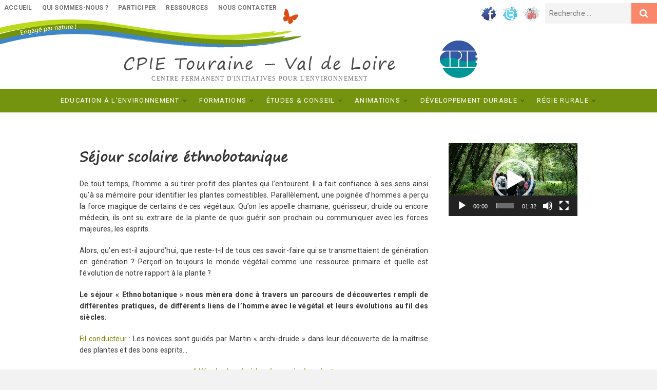

--- FILE ---
content_type: text/html; charset=UTF-8
request_url: http://www.cpievaldeloire.org/sejour-scolaire-ethnobotanique/
body_size: 10839
content:
<!DOCTYPE html>
<html lang="fr-FR">
<head>
	<!-- Google tag (gtag.js) -->
<script async src="https://www.googletagmanager.com/gtag/js?id=G-XMQVCYV183"></script>
<script>
  window.dataLayer = window.dataLayer || [];
  function gtag(){dataLayer.push(arguments);}
  gtag('js', new Date());

  gtag('config', 'G-XMQVCYV183');
</script>
<meta charset="UTF-8" />
<link rel="profile" href="https://gmpg.org/xfn/11" />
	<link rel="pingback" href="http://www.cpievaldeloire.org/xmlrpc.php">
<title>Séjour scolaire éthnobotanique &#8211; CPIE Touraine &#8211; Val de Loire</title>
<link rel='dns-prefetch' href='//www.google.com' />
<link rel='dns-prefetch' href='//fonts.googleapis.com' />
<link rel='dns-prefetch' href='//s.w.org' />
<link rel="alternate" type="application/rss+xml" title="CPIE Touraine - Val de Loire &raquo; Flux" href="https://www.cpievaldeloire.org/feed/" />
<link rel="alternate" type="application/rss+xml" title="CPIE Touraine - Val de Loire &raquo; Flux des commentaires" href="https://www.cpievaldeloire.org/comments/feed/" />
<link rel="alternate" type="application/rss+xml" title="CPIE Touraine - Val de Loire &raquo; Séjour scolaire éthnobotanique Flux des commentaires" href="https://www.cpievaldeloire.org/sejour-scolaire-ethnobotanique/feed/" />
		<script type="text/javascript">
			window._wpemojiSettings = {"baseUrl":"https:\/\/s.w.org\/images\/core\/emoji\/11\/72x72\/","ext":".png","svgUrl":"https:\/\/s.w.org\/images\/core\/emoji\/11\/svg\/","svgExt":".svg","source":{"concatemoji":"http:\/\/www.cpievaldeloire.org\/wp-includes\/js\/wp-emoji-release.min.js?ver=5.0.24"}};
			!function(e,a,t){var n,r,o,i=a.createElement("canvas"),p=i.getContext&&i.getContext("2d");function s(e,t){var a=String.fromCharCode;p.clearRect(0,0,i.width,i.height),p.fillText(a.apply(this,e),0,0);e=i.toDataURL();return p.clearRect(0,0,i.width,i.height),p.fillText(a.apply(this,t),0,0),e===i.toDataURL()}function c(e){var t=a.createElement("script");t.src=e,t.defer=t.type="text/javascript",a.getElementsByTagName("head")[0].appendChild(t)}for(o=Array("flag","emoji"),t.supports={everything:!0,everythingExceptFlag:!0},r=0;r<o.length;r++)t.supports[o[r]]=function(e){if(!p||!p.fillText)return!1;switch(p.textBaseline="top",p.font="600 32px Arial",e){case"flag":return s([55356,56826,55356,56819],[55356,56826,8203,55356,56819])?!1:!s([55356,57332,56128,56423,56128,56418,56128,56421,56128,56430,56128,56423,56128,56447],[55356,57332,8203,56128,56423,8203,56128,56418,8203,56128,56421,8203,56128,56430,8203,56128,56423,8203,56128,56447]);case"emoji":return!s([55358,56760,9792,65039],[55358,56760,8203,9792,65039])}return!1}(o[r]),t.supports.everything=t.supports.everything&&t.supports[o[r]],"flag"!==o[r]&&(t.supports.everythingExceptFlag=t.supports.everythingExceptFlag&&t.supports[o[r]]);t.supports.everythingExceptFlag=t.supports.everythingExceptFlag&&!t.supports.flag,t.DOMReady=!1,t.readyCallback=function(){t.DOMReady=!0},t.supports.everything||(n=function(){t.readyCallback()},a.addEventListener?(a.addEventListener("DOMContentLoaded",n,!1),e.addEventListener("load",n,!1)):(e.attachEvent("onload",n),a.attachEvent("onreadystatechange",function(){"complete"===a.readyState&&t.readyCallback()})),(n=t.source||{}).concatemoji?c(n.concatemoji):n.wpemoji&&n.twemoji&&(c(n.twemoji),c(n.wpemoji)))}(window,document,window._wpemojiSettings);
		</script>
		<style type="text/css">
img.wp-smiley,
img.emoji {
	display: inline !important;
	border: none !important;
	box-shadow: none !important;
	height: 1em !important;
	width: 1em !important;
	margin: 0 .07em !important;
	vertical-align: -0.1em !important;
	background: none !important;
	padding: 0 !important;
}
</style>
<link rel='stylesheet' id='validate-engine-css-css'  href='http://www.cpievaldeloire.org/wp-content/plugins/wysija-newsletters/css/validationEngine.jquery.css?ver=2.13' type='text/css' media='all' />
<link rel='stylesheet' id='wp-block-library-css'  href='http://www.cpievaldeloire.org/wp-includes/css/dist/block-library/style.min.css?ver=5.0.24' type='text/css' media='all' />
<link rel='stylesheet' id='contact-form-7-css'  href='http://www.cpievaldeloire.org/wp-content/plugins/contact-form-7/includes/css/styles.css?ver=5.1.1' type='text/css' media='all' />
<link rel='stylesheet' id='social-widget-css'  href='http://www.cpievaldeloire.org/wp-content/plugins/social-media-widget/social_widget.css?ver=5.0.24' type='text/css' media='all' />
<link rel='stylesheet' id='thickbox.css-css'  href='http://www.cpievaldeloire.org/wp-includes/js/thickbox/thickbox.css?ver=1.0' type='text/css' media='all' />
<link rel='stylesheet' id='dashicons-css'  href='http://www.cpievaldeloire.org/wp-includes/css/dashicons.min.css?ver=5.0.24' type='text/css' media='all' />
<link rel='stylesheet' id='thickbox-css'  href='http://www.cpievaldeloire.org/wp-includes/js/thickbox/thickbox.css?ver=5.0.24' type='text/css' media='all' />
<link rel='stylesheet' id='chld_thm_cfg_parent-css'  href='http://www.cpievaldeloire.org/wp-content/themes/excellent/style.css?ver=5.0.24' type='text/css' media='all' />
<link rel='stylesheet' id='excellent-style-css'  href='http://www.cpievaldeloire.org/wp-content/themes/excellent-child/style.css?ver=5.0.24' type='text/css' media='all' />
<style id='excellent-style-inline-css' type='text/css'>
/* Slider Content With background color */
		.slider-content {
			background: rgba(255, 255, 255, 0.8) padding-box;
			border: 7px solid rgba(255, 255, 255, 0.4);
			padding: 20px 20px 25px;
		}
</style>
<link rel='stylesheet' id='font-awesome-css'  href='http://www.cpievaldeloire.org/wp-content/themes/excellent/assets/font-awesome/css/font-awesome.min.css?ver=5.0.24' type='text/css' media='all' />
<link rel='stylesheet' id='excellent-animate-css'  href='http://www.cpievaldeloire.org/wp-content/themes/excellent/assets/wow/css/animate.min.css?ver=5.0.24' type='text/css' media='all' />
<link rel='stylesheet' id='excellent-responsive-css'  href='http://www.cpievaldeloire.org/wp-content/themes/excellent/css/responsive.css?ver=5.0.24' type='text/css' media='all' />
<link rel='stylesheet' id='excellent_google_fonts-css'  href='//fonts.googleapis.com/css?family=Roboto%3A300%2C400%2C400i%2C700%7CLora%3A400%2C400i&#038;ver=5.0.24' type='text/css' media='all' />
<script type='text/javascript' src='http://www.cpievaldeloire.org/wp-includes/js/jquery/jquery.js?ver=1.12.4'></script>
<script type='text/javascript' src='http://www.cpievaldeloire.org/wp-includes/js/jquery/jquery-migrate.min.js?ver=1.4.1'></script>
<!--[if lt IE 9]>
<script type='text/javascript' src='http://www.cpievaldeloire.org/wp-content/themes/excellent/js/html5.js?ver=3.7.3'></script>
<![endif]-->
<script type='text/javascript' src='http://www.cpievaldeloire.org/wp-content/plugins/spider-event-calendar/elements/calendar.js?ver=1.5.64'></script>
<script type='text/javascript' src='http://www.cpievaldeloire.org/wp-content/plugins/spider-event-calendar/elements/calendar-setup.js?ver=1.5.64'></script>
<script type='text/javascript' src='http://www.cpievaldeloire.org/wp-content/plugins/spider-event-calendar/elements/calendar_function.js?ver=1.5.64'></script>
<link rel='https://api.w.org/' href='https://www.cpievaldeloire.org/wp-json/' />
<link rel="EditURI" type="application/rsd+xml" title="RSD" href="https://www.cpievaldeloire.org/xmlrpc.php?rsd" />
<link rel="wlwmanifest" type="application/wlwmanifest+xml" href="http://www.cpievaldeloire.org/wp-includes/wlwmanifest.xml" /> 
<link rel='prev' title='Les institutions intervenant dans la gestion de l&rsquo;eau' href='https://www.cpievaldeloire.org/les-institutions-intervenant-dans-la-gestion-de-leau/' />
<link rel='next' title='Séjour Loire et territoire à destination des lycées agricoles' href='https://www.cpievaldeloire.org/sejour-loire-et-territoire-a-destination-des-lycees-agricoles/' />
<meta name="generator" content="WordPress 5.0.24" />
<link rel="canonical" href="https://www.cpievaldeloire.org/sejour-scolaire-ethnobotanique/" />
<link rel='shortlink' href='https://www.cpievaldeloire.org/?p=188' />
<link rel="alternate" type="application/json+oembed" href="https://www.cpievaldeloire.org/wp-json/oembed/1.0/embed?url=https%3A%2F%2Fwww.cpievaldeloire.org%2Fsejour-scolaire-ethnobotanique%2F" />
<link rel="alternate" type="text/xml+oembed" href="https://www.cpievaldeloire.org/wp-json/oembed/1.0/embed?url=https%3A%2F%2Fwww.cpievaldeloire.org%2Fsejour-scolaire-ethnobotanique%2F&#038;format=xml" />
  <script>
    var xx_cal_xx = '&';
  </script>
  	<meta name="viewport" content="width=device-width" />
	<link rel="icon" href="https://www.cpievaldeloire.org/wp-content/uploads/2017/10/CPIE-favicon-150x150.png" sizes="32x32" />
<link rel="icon" href="https://www.cpievaldeloire.org/wp-content/uploads/2017/10/CPIE-favicon.png" sizes="192x192" />
<link rel="apple-touch-icon-precomposed" href="https://www.cpievaldeloire.org/wp-content/uploads/2017/10/CPIE-favicon.png" />
<meta name="msapplication-TileImage" content="https://www.cpievaldeloire.org/wp-content/uploads/2017/10/CPIE-favicon.png" />
</head>
<body class="post-template-default single single-post postid-188 single-format-standard ">
<div id="page" class="site">
<!-- Masthead ============================================= -->
<header id="masthead" class="site-header">
	

<div class="vague">
	<div class="top-bar">
		<div class="">
			<aside id="search-2" class="widget widget_contact"><form class="search-form" action="https://www.cpievaldeloire.org/" method="get">
		<input type="search" name="s" class="search-field" placeholder="Recherche &hellip;" autocomplete="off" />
	<button type="submit" class="search-submit"><i class="fa fa-search"></i></button>
	</form> <!-- end .search-form --></aside><aside id="social-widget-2" class="widget widget_contact"><div class="socialmedia-buttons smw_left"><a href="https://www.facebook.com/cpie.touraine.val.de.loire/" rel="nofollow" target="_blank"><img width="32" height="32" src="http://www.cpievaldeloire.org/wp-content/plugins/social-media-widget/images/cutout/32/facebook.png" 
				alt=" Facebook" 
				title=" Facebook" style="opacity: 0.8; -moz-opacity: 0.8;" class="fade" /></a><a href="https://twitter.com/CPIEtouraine" rel="nofollow" target="_blank"><img width="32" height="32" src="http://www.cpievaldeloire.org/wp-content/plugins/social-media-widget/images/cutout/32/twitter.png" 
				alt=" Twitter" 
				title=" Twitter" style="opacity: 0.8; -moz-opacity: 0.8;" class="fade" /></a><a href="https://www.youtube.com/channel/UCIpDR-9RMPS1UvyUuCl1qnA" rel="nofollow" target="_blank"><img width="32" height="32" src="http://www.cpievaldeloire.org/wp-content/plugins/social-media-widget/images/cutout/32/youtube.png" 
				alt=" YouTube" 
				title=" YouTube" style="opacity: 0.8; -moz-opacity: 0.8;" class="fade" /></a></div></aside>			<div class="top-bar-menu">
				<div class="top-menu-toggle">			
					<span>MENU</span>
			  	</div>
				<ul class="top-menu"><li id="menu-item-2879" class="menu-item menu-item-type-post_type menu-item-object-page menu-item-home menu-item-2879"><a href="https://www.cpievaldeloire.org/">Accueil</a></li>
<li id="menu-item-48" class="menu-item menu-item-type-custom menu-item-object-custom menu-item-has-children menu-item-48"><a href="#">Qui sommes-nous ?</a>
<ul class="sub-menu">
	<li id="menu-item-2877" class="menu-item menu-item-type-post_type menu-item-object-page menu-item-2877"><a href="https://www.cpievaldeloire.org/nos-missions/">L’association</a></li>
	<li id="menu-item-2915" class="menu-item menu-item-type-post_type menu-item-object-page menu-item-2915"><a href="https://www.cpievaldeloire.org/le-conseil-dadministration/">Le Conseil d’Administration</a></li>
	<li id="menu-item-2914" class="menu-item menu-item-type-post_type menu-item-object-page menu-item-2914"><a href="https://www.cpievaldeloire.org/lequipe-salariee/">L’équipe salariée</a></li>
	<li id="menu-item-4644" class="menu-item menu-item-type-post_type menu-item-object-page menu-item-4644"><a href="https://www.cpievaldeloire.org/union-regionale-des-cpie-du-centre/">URCPIE</a></li>
	<li id="menu-item-2913" class="menu-item menu-item-type-post_type menu-item-object-page menu-item-2913"><a href="https://www.cpievaldeloire.org/le-reseau-cpie/">Le réseau CPIE</a></li>
	<li id="menu-item-2916" class="menu-item menu-item-type-post_type menu-item-object-page menu-item-2916"><a href="https://www.cpievaldeloire.org/nos-partenaires-2/">Nos partenaires</a></li>
</ul>
</li>
<li id="menu-item-2919" class="menu-item menu-item-type-post_type menu-item-object-page menu-item-has-children menu-item-2919"><a href="https://www.cpievaldeloire.org/participer/">Participer</a>
<ul class="sub-menu">
	<li id="menu-item-2907" class="menu-item menu-item-type-post_type menu-item-object-page menu-item-2907"><a href="https://www.cpievaldeloire.org/participer/adherez-au-cpie/">Adhérez au CPIE</a></li>
	<li id="menu-item-2908" class="menu-item menu-item-type-post_type menu-item-object-page menu-item-2908"><a href="https://www.cpievaldeloire.org/benevoles-naturalistes/">Bénévoles naturalistes</a></li>
	<li id="menu-item-2906" class="menu-item menu-item-type-post_type menu-item-object-page menu-item-2906"><a href="https://www.cpievaldeloire.org/rucher-associatif/">Rucher associatif</a></li>
	<li id="menu-item-2921" class="menu-item menu-item-type-post_type menu-item-object-page menu-item-has-children menu-item-2921"><a href="https://www.cpievaldeloire.org/sciences-participatives/">Sciences participatives</a>
	<ul class="sub-menu">
		<li id="menu-item-5124" class="menu-item menu-item-type-post_type menu-item-object-post menu-item-5124"><a href="https://www.cpievaldeloire.org/ca-piaffe-dans-mon-jardin/">Ça piaffe ? Dans mon jardin !</a></li>
	</ul>
</li>
	<li id="menu-item-2909" class="menu-item menu-item-type-post_type menu-item-object-page menu-item-2909"><a href="https://www.cpievaldeloire.org/chantiers-nature/">Chantiers nature</a></li>
</ul>
</li>
<li id="menu-item-46" class="menu-item menu-item-type-custom menu-item-object-custom menu-item-has-children menu-item-46"><a href="#">Ressources</a>
<ul class="sub-menu">
	<li id="menu-item-2910" class="menu-item menu-item-type-post_type menu-item-object-page menu-item-2910"><a href="https://www.cpievaldeloire.org/ressources/">Centre de documentation</a></li>
	<li id="menu-item-2912" class="menu-item menu-item-type-post_type menu-item-object-page menu-item-2912"><a href="https://www.cpievaldeloire.org/ressources/documents-a-telecharger/">Documents à télécharger</a></li>
	<li id="menu-item-2878" class="menu-item menu-item-type-post_type menu-item-object-page menu-item-2878"><a href="https://www.cpievaldeloire.org/ressources/liste-de-nos-expositions-outils-pedagogiques/">Expositions &#038; outils pédagogiques en prêt</a></li>
</ul>
</li>
<li id="menu-item-2881" class="menu-item menu-item-type-post_type menu-item-object-page menu-item-2881"><a href="https://www.cpievaldeloire.org/nous-contacter/">Nous contacter</a></li>
</ul>			</div><!-- end .top-bar-menu -->
					</div><!-- end .wrap -->
	</div><!-- end .top-bar -->


		<div class="custom-header">
			
		<div class="custom-header-media">
				</div>
		
	</div>
			

	<!-- Top Header============================================= -->
	<div class="top-header">

	
		<div class="wrap">
		
			<div id="site-branding"> <h2 id="site-title"> 			<a href="https://www.cpievaldeloire.org/" title="CPIE Touraine &#8211; Val de Loire" rel="home"> CPIE Touraine &#8211; Val de Loire </a>
			 </h2> <!-- end .site-title --> 			<div id="site-description"> Centre Permanent d&#039;Initiatives pour l&#039;Environnement </div> <!-- end #site-description -->
		</div>			<img src="https://www.cpievaldeloire.org/wp-content/uploads/2017/09/logo-cpie-tvl.png" id="logocpie">

		</div>
		
	</div><!-- end .top-header -->
	</div>
	<!-- Main Header============================================= -->
	
	
	<div id="sticky-header" class="clearfix">
		<div class="">
	
			
			<div class="header-navigation-wrap">
		

					<!-- Main Nav ============================================= -->
		
			
			<div id="site-branding">
			
				<div id="site-detail">
				
					
				
				
				
				</div>
				
			</div> <!-- end #site-branding -->
			

			
			
							<nav id="site-navigation" class="main-navigation clearfix">
					<div class="menu-toggle">			
						<div class="line-one"></div>
						<div class="line-two"></div>
						<div class="line-three"></div>
					</div><!-- end .menu-toggle -->
					<ul class="menu"><li id="menu-item-2882" class="menu-item menu-item-type-post_type menu-item-object-page menu-item-has-children menu-item-2882"><a href="https://www.cpievaldeloire.org/education-animations/">Education à l&rsquo;environnement</a>
<ul class="sub-menu">
	<li id="menu-item-2886" class="menu-item menu-item-type-post_type menu-item-object-page menu-item-2886"><a href="https://www.cpievaldeloire.org/education-animations/groupes/">Animations à la journée</a></li>
	<li id="menu-item-2883" class="menu-item menu-item-type-post_type menu-item-object-page menu-item-2883"><a href="https://www.cpievaldeloire.org/education-animations/scolaires/">Séjours scolaires</a></li>
	<li id="menu-item-2884" class="menu-item menu-item-type-post_type menu-item-object-page menu-item-2884"><a href="https://www.cpievaldeloire.org/education-animations/structures-de-loisirs/">Centres de loisirs</a></li>
	<li id="menu-item-2885" class="menu-item menu-item-type-post_type menu-item-object-page menu-item-2885"><a href="https://www.cpievaldeloire.org/education-animations/projets-pedagogiques/">Projets pédagogiques</a></li>
</ul>
</li>
<li id="menu-item-4558" class="menu-item menu-item-type-custom menu-item-object-custom menu-item-has-children menu-item-4558"><a href="#">Formations</a>
<ul class="sub-menu">
	<li id="menu-item-2901" class="menu-item menu-item-type-post_type menu-item-object-page menu-item-2901"><a href="https://www.cpievaldeloire.org/catalogue-des-formations/">Catalogue des formations</a></li>
	<li id="menu-item-2902" class="menu-item menu-item-type-post_type menu-item-object-page menu-item-2902"><a href="https://www.cpievaldeloire.org/catalogue-des-formations/formations-programmees/">Formations programmées</a></li>
</ul>
</li>
<li id="menu-item-2895" class="menu-item menu-item-type-post_type menu-item-object-page menu-item-has-children menu-item-2895"><a href="https://www.cpievaldeloire.org/etudes-conseils/">Études &#038; Conseil</a>
<ul class="sub-menu">
	<li id="menu-item-2896" class="menu-item menu-item-type-post_type menu-item-object-page menu-item-2896"><a href="https://www.cpievaldeloire.org/etudes-conseils/atlas-de-la-biodiversite/">Atlas de la biodiversité</a></li>
	<li id="menu-item-2897" class="menu-item menu-item-type-post_type menu-item-object-page menu-item-2897"><a href="https://www.cpievaldeloire.org/etudes-conseils/biodiversite-et-viticulture/">Biodiversité et viticulture</a></li>
	<li id="menu-item-2922" class="menu-item menu-item-type-post_type menu-item-object-page menu-item-2922"><a href="https://www.cpievaldeloire.org/sciences-participatives/">Sciences participatives</a></li>
	<li id="menu-item-2898" class="menu-item menu-item-type-post_type menu-item-object-page menu-item-2898"><a href="https://www.cpievaldeloire.org/etudes-conseils/plan-de-gestion-des-milieux-naturels/">Plan de gestion des milieux naturels</a></li>
	<li id="menu-item-2899" class="menu-item menu-item-type-post_type menu-item-object-page menu-item-2899"><a href="https://www.cpievaldeloire.org/etudes-conseils/suivi-despeces/">Suivi d’espèces</a></li>
</ul>
</li>
<li id="menu-item-4863" class="menu-item menu-item-type-custom menu-item-object-custom menu-item-has-children menu-item-4863"><a href="#">Animations</a>
<ul class="sub-menu">
	<li id="menu-item-2893" class="menu-item menu-item-type-post_type menu-item-object-page menu-item-2893"><a href="https://www.cpievaldeloire.org/animations-nature/">Sorties nature</a></li>
	<li id="menu-item-9254" class="menu-item menu-item-type-post_type menu-item-object-page menu-item-9254"><a href="https://www.cpievaldeloire.org/evenements/">Évènements</a></li>
</ul>
</li>
<li id="menu-item-1714" class="menu-item menu-item-type-custom menu-item-object-custom menu-item-has-children menu-item-1714"><a href="#">Développement Durable</a>
<ul class="sub-menu">
	<li id="menu-item-7648" class="menu-item menu-item-type-post_type menu-item-object-post menu-item-7648"><a href="https://www.cpievaldeloire.org/climato/">Climato</a></li>
	<li id="menu-item-2887" class="menu-item menu-item-type-post_type menu-item-object-page menu-item-2887"><a href="https://www.cpievaldeloire.org/sensibilisation-a-leau/">Eau</a></li>
	<li id="menu-item-9031" class="menu-item menu-item-type-post_type menu-item-object-page menu-item-9031"><a href="https://www.cpievaldeloire.org/plantation-darbres-et-de-haies/">Plantation d&rsquo;arbres et de haies</a></li>
	<li id="menu-item-5870" class="menu-item menu-item-type-post_type menu-item-object-page menu-item-5870"><a href="https://www.cpievaldeloire.org/alimentation/">Alimentation</a></li>
	<li id="menu-item-2890" class="menu-item menu-item-type-post_type menu-item-object-page menu-item-2890"><a href="https://www.cpievaldeloire.org/compostage-collectif/">Compostage collectif</a></li>
	<li id="menu-item-7649" class="menu-item menu-item-type-post_type menu-item-object-page menu-item-7649"><a href="https://www.cpievaldeloire.org/sante-environnement/">Santé environnement</a></li>
	<li id="menu-item-9200" class="menu-item menu-item-type-post_type menu-item-object-page menu-item-9200"><a href="https://www.cpievaldeloire.org/plastiques/">Plastiques</a></li>
</ul>
</li>
<li id="menu-item-2880" class="menu-item menu-item-type-post_type menu-item-object-page menu-item-has-children menu-item-2880"><a href="https://www.cpievaldeloire.org/regie-rurale/">Régie rurale</a>
<ul class="sub-menu">
	<li id="menu-item-2904" class="menu-item menu-item-type-post_type menu-item-object-page menu-item-2904"><a href="https://www.cpievaldeloire.org/regie-rurale/entretien-des-espaces-naturels/">Entretien des espaces naturels</a></li>
	<li id="menu-item-2903" class="menu-item menu-item-type-post_type menu-item-object-page menu-item-2903"><a href="https://www.cpievaldeloire.org/regie-rurale/arbres/">Plantation d’arbres</a></li>
</ul>
</li>
</ul>				</nav> <!-- end #site-navigation -->
							</div> <!-- end .header-navigation-wrap -->
		</div> <!-- end .wrap -->
	</div><!-- end #sticky-header -->
	<!-- Main Slider ============================================= -->
	</header> <!-- end #masthead -->
<!-- Main Page Start ============================================= -->
<div class="site-content-contain">
	<div id="content" class="site-content">
<div class="wrap">
	<div id="primary" class="content-area">
		<main id="main" class="site-main">
							<article id="post-188" class="post-188 post type-post status-publish format-standard hentry category-sejours-scolaires">
								<header class="entry-header">
										<h1 class="entry-title">Séjour scolaire éthnobotanique</h1> <!-- end.entry-title -->
									</header>
				<!-- end .entry-header -->
					<div class="entry-content">
							<p style="text-align: justify;">De tout temps, l’homme a su tirer profit des plantes qui l’entourent. Il a fait confiance à ses sens ainsi qu’à sa mémoire pour identifier les plantes comestibles. Parallèlement, une poignée d’hommes a perçu la force magique de certains de ces végétaux. Qu’on les appelle chamane, guérisseur, druide ou encore médecin, ils ont su extraire de la plante de quoi guérir son prochain ou communiquer avec les forces majeures, les esprits.</p>
<p style="text-align: justify;">Alors, qu’en est-il aujourd’hui, que reste-t-il de tous ces savoir-faire qui se transmettaient de génération en génération ? Perçoit-on toujours le monde végétal comme une ressource primaire et quelle est l’évolution de notre rapport à la plante ?</p>
<p style="text-align: justify;"><strong>Le séjour « Ethnobotanique » nous mènera donc à travers un parcours de découvertes rempli de différentes pratiques, de différents liens de l’homme avec le végétal et leurs évolutions au fil des siècles.</strong></p>
<p style="text-align: justify;"><span style="color: #808000;">Fil conducteur : </span>Les novices sont guidés par Martin « archi-druide » dans leur découverte de la maîtrise des plantes et des bons esprits…</p>
<p style="text-align: justify;"><img class="size-full wp-image-4395 alignleft" src="http://www.cpievaldeloire.org/wp-content/uploads/2017/09/img_3118-1.jpg" alt="" width="200" height="150" /><span style="color: #808000;"><strong>A l’école des druides, la magie des plantes</strong></span><br />
Finalité : être sensible aux relations étroites qui unissent les hommes et les plantes.</p>
<p style="text-align: justify;"><span style="color: #808000;"><strong>Plantes dans tous les sens</strong></span><br />
Finalité : solliciter nos sens pour s’approprier le patrimoine floristique.</p>
<p style="text-align: justify;"><span style="color: #808000;"><strong>Plantes médicinales cultivées</strong></span><br />
Finalité : comprendre la relation que les hommes entretenaient avec les plantes, notamment pour se soigner.</p>
<p style="text-align: justify;"><strong><span style="color: #008000;"><img class="size-full wp-image-3597 alignleft" src="http://www.cpievaldeloire.org/wp-content/uploads/2017/09/enfantplantes.jpg" alt="" width="199" height="155" /></span></strong><span style="color: #808000;"><strong>Veillée « Magie des plantes contée »</strong></span><br />
Finalité : rentrer en contact avec la nature par l’imaginaire.</p>
<p style="text-align: justify;"><span style="color: #808000;"><strong>Cuisine Sauvage</strong></span><br />
Finalité : percevoir la palette des saveurs fournie par les plantes dites de disette.</p>
<p style="text-align: justify;"><span style="color: #808000;"><strong>Les plantes au potager</strong></span><br />
Finalité : prendre conscience de la domestication des plantes et de l’aménagement de la nature.</p>
<p style="text-align: justify;"><img class="size-full wp-image-4392 alignleft" src="http://www.cpievaldeloire.org/wp-content/uploads/2017/09/courgedco15-1.jpg" alt="" width="200" height="150" /><span style="color: #808000;"><strong>« Plante-à-sons »</strong></span><br />
Finalité : développer le sens artistique et l’ouïe par les plantes.</p>
<p style="text-align: justify;"><span style="color: #808000;"><strong>Art et Nature</strong></span><br />
Finalité : Découvrir la plante comme élément d’aménagement du cadre de vie</p>
<p style="text-align: justify;"><span style="color: #808000;"><strong>Veillée sculpture</strong></span><br />
Finalité : Découvrir la plante comme élément d’aménagement du cadre de vie</p>
<p style="text-align: justify; padding-left: 210px;"><span style="color: #808000;"><strong>   Vannerie</strong></span><br />
Finalité : Découvrir la plante utilisée comme outil.</p>
<p style="padding-left: 210px;">
			
					</div><!-- end .entry-content -->
				</article><!-- end .post -->
				
<div id="comments" class="comments-area">
				<div id="respond" class="comment-respond">
		<h3 id="reply-title" class="comment-reply-title">Laisser un commentaire <small><a rel="nofollow" id="cancel-comment-reply-link" href="/sejour-scolaire-ethnobotanique/#respond" style="display:none;">Annuler la réponse</a></small></h3>			<form action="http://www.cpievaldeloire.org/wp-comments-post.php" method="post" id="commentform" class="comment-form" novalidate>
				<p class="comment-notes"><span id="email-notes">Votre adresse de messagerie ne sera pas publiée.</span> Les champs obligatoires sont indiqués avec <span class="required">*</span></p><p class="comment-form-comment"><label for="comment">Commentaire</label> <textarea id="comment" name="comment" cols="45" rows="8" maxlength="65525" required="required"></textarea></p><p class="comment-form-author"><label for="author">Nom <span class="required">*</span></label> <input id="author" name="author" type="text" value="" size="30" maxlength="245" required='required' /></p>
<p class="comment-form-email"><label for="email">Adresse de messagerie <span class="required">*</span></label> <input id="email" name="email" type="email" value="" size="30" maxlength="100" aria-describedby="email-notes" required='required' /></p>
<p class="comment-form-url"><label for="url">Site web</label> <input id="url" name="url" type="url" value="" size="30" maxlength="200" /></p>
<div class="gglcptch gglcptch_v2"><div id="gglcptch_recaptcha_248033596" class="gglcptch_recaptcha"></div>
				<noscript>
					<div style="width: 302px;">
						<div style="width: 302px; height: 422px; position: relative;">
							<div style="width: 302px; height: 422px; position: absolute;">
								<iframe src="https://www.google.com/recaptcha/api/fallback?k=6Lcb8sMUAAAAAJV9EkOdpI-0xNigG3uWSlENjl8h" frameborder="0" scrolling="no" style="width: 302px; height:422px; border-style: none;"></iframe>
							</div>
						</div>
						<div style="border-style: none; bottom: 12px; left: 25px; margin: 0px; padding: 0px; right: 25px; background: #f9f9f9; border: 1px solid #c1c1c1; border-radius: 3px; height: 60px; width: 300px;">
							<textarea id="g-recaptcha-response" name="g-recaptcha-response" class="g-recaptcha-response" style="width: 250px !important; height: 40px !important; border: 1px solid #c1c1c1 !important; margin: 10px 25px !important; padding: 0px !important; resize: none !important;"></textarea>
						</div>
					</div>
				</noscript></div><p class="form-submit"><input name="submit" type="submit" id="submit" class="submit" value="Laisser un commentaire" /> <input type='hidden' name='comment_post_ID' value='188' id='comment_post_ID' />
<input type='hidden' name='comment_parent' id='comment_parent' value='0' />
</p><p style="display: none;"><input type="hidden" id="akismet_comment_nonce" name="akismet_comment_nonce" value="caa9d6bc4e" /></p><p style="display: none;"><input type="hidden" id="ak_js" name="ak_js" value="170"/></p>			</form>
			</div><!-- #respond -->
	</div> <!-- .comments-area -->
	<nav class="navigation post-navigation" role="navigation">
		<h2 class="screen-reader-text">Navigation de l’article</h2>
		<div class="nav-links"><div class="nav-previous"><a href="https://www.cpievaldeloire.org/les-institutions-intervenant-dans-la-gestion-de-leau/" rel="prev"><span class="meta-nav" aria-hidden="true">Previous</span> <span class="screen-reader-text">Previous post:</span> <span class="post-title">Les institutions intervenant dans la gestion de l&rsquo;eau</span></a></div><div class="nav-next"><a href="https://www.cpievaldeloire.org/sejour-loire-et-territoire-a-destination-des-lycees-agricoles/" rel="next"><span class="meta-nav" aria-hidden="true">Next</span> <span class="screen-reader-text">Next post:</span> <span class="post-title">Séjour Loire et territoire à destination des lycées agricoles</span></a></div></div>
	</nav>		</main><!-- end #main -->
	</div> <!-- #primary -->

<aside id="secondary" class="widget-area">
    <aside id="media_video-2" class="widget widget_media_video"><div style="width:100%;" class="wp-video"><!--[if lt IE 9]><script>document.createElement('video');</script><![endif]-->
<video class="wp-video-shortcode" id="video-188-1" preload="metadata" controls="controls"><source type="video/mp4" src="https://www.cpievaldeloire.org/wp-content/uploads/2025/09/video_presentation_CPIE.mp4?_=1" /><source type="video/mp4" src="https://www.cpievaldeloire.org/wp-content/uploads/2025/09/video_presentation_CPIE.mp4?_=1" /><a href="https://www.cpievaldeloire.org/wp-content/uploads/2025/09/video_presentation_CPIE.mp4">https://www.cpievaldeloire.org/wp-content/uploads/2025/09/video_presentation_CPIE.mp4</a></video></div></aside></aside><!-- end #secondary -->
</div><!-- end .wrap -->

</div><!-- end #content -->
<!-- Footer Start ============================================= -->
<footer id="colophon" class="site-footer">
<a href=" https://www.cpie-val-de-loire.org/newsletter/"><img src="https://www.cpie-val-de-loire.org/wp-content/uploads/2017/09/newsletter.png" alt="" id="newsletterpap" /></a>
	<div class="site-info" >
	<div class="wrap">
	<nav id="footer-navigation"><ul><li id="menu-item-45" class="menu-item menu-item-type-custom menu-item-object-custom menu-item-45"><a href="https://www.cpievaldeloire.org/?page_id=1550">CPIE Touraine &#8211; Val de Loire, 9 rue Gutemberg, 37420 Avoine &#8211; Tél. 02 47 95 93 15 &#8211; info@cpievaldeloire.org</a></li>
<li id="menu-item-47" class="menu-item menu-item-type-custom menu-item-object-custom menu-item-47"><a href="#">© 2017 CPIE TOURAINE – VAL DE LOIRE</a></li>
<li id="menu-item-5009" class="menu-item menu-item-type-custom menu-item-object-custom menu-item-5009"><a href="https://www.facebook.com/cpie.touraine.val.de.loire/"><img src="https://www.cpievaldeloire.org/wp-content/uploads/2017/10/facebook.png"/></a></li>
<li id="menu-item-5018" class="menu-item menu-item-type-custom menu-item-object-custom menu-item-5018"><a href="https://twitter.com/CPIEtouraine"><img src="https://www.cpievaldeloire.org/wp-content/uploads/2017/10/twitter.png"/></a></li>
<li id="menu-item-5019" class="menu-item menu-item-type-custom menu-item-object-custom menu-item-5019"><a href="https://www.youtube.com/channel/UCIpDR-9RMPS1UvyUuCl1qnA/featured"><img src="https://www.cpievaldeloire.org/wp-content/uploads/2017/10/youtube.png"/></a></li>
</ul></nav><!-- end #footer-navigation -->			<div style="clear:both;"></div>
		</div> <!-- end .wrap -->
	</div> <!-- end .site-info -->
	</footer> <!-- end #colophon -->
</div><!-- end .site-content-contain -->
</div><!-- end #page -->
<link rel='stylesheet' id='spcalendar-jos-css'  href='http://www.cpievaldeloire.org/wp-content/plugins/spider-event-calendar/elements/calendar-jos.css?ver=1.5.64' type='text/css' media='' />
<link rel='stylesheet' id='wp-color-picker-css'  href='http://www.cpievaldeloire.org/wp-admin/css/color-picker.min.css?ver=5.0.24' type='text/css' media='all' />
<link rel='stylesheet' id='gglcptch-css'  href='http://www.cpievaldeloire.org/wp-content/plugins/google-captcha/css/gglcptch.css?ver=1.53' type='text/css' media='all' />
<link rel='stylesheet' id='mediaelement-css'  href='http://www.cpievaldeloire.org/wp-includes/js/mediaelement/mediaelementplayer-legacy.min.css?ver=4.2.6-78496d1' type='text/css' media='all' />
<link rel='stylesheet' id='wp-mediaelement-css'  href='http://www.cpievaldeloire.org/wp-includes/js/mediaelement/wp-mediaelement.min.css?ver=5.0.24' type='text/css' media='all' />
<script type='text/javascript'>
/* <![CDATA[ */
var wpcf7 = {"apiSettings":{"root":"https:\/\/www.cpievaldeloire.org\/wp-json\/contact-form-7\/v1","namespace":"contact-form-7\/v1"}};
/* ]]> */
</script>
<script type='text/javascript' src='http://www.cpievaldeloire.org/wp-content/plugins/contact-form-7/includes/js/scripts.js?ver=5.1.1'></script>
<script type='text/javascript'>
/* <![CDATA[ */
var thickboxL10n = {"next":"Suiv.\u00a0>","prev":"<\u00a0Pr\u00e9c.","image":"Image","of":"sur","close":"Fermer","noiframes":"Cette fonctionnalit\u00e9 requiert des iframes. Les iframes sont d\u00e9sactiv\u00e9es sur votre navigateur, ou alors il ne les accepte pas.","loadingAnimation":"http:\/\/www.cpievaldeloire.org\/wp-includes\/js\/thickbox\/loadingAnimation.gif"};
/* ]]> */
</script>
<script type='text/javascript' src='http://www.cpievaldeloire.org/wp-includes/js/thickbox/thickbox.js?ver=3.1-20121105'></script>
<script type='text/javascript' src='http://www.cpievaldeloire.org/wp-content/themes/excellent/js/excellent-main.js?ver=5.0.24'></script>
<script type='text/javascript' src='http://www.cpievaldeloire.org/wp-content/themes/excellent/assets/sticky/jquery.sticky.min.js?ver=5.0.24'></script>
<script type='text/javascript' src='http://www.cpievaldeloire.org/wp-content/themes/excellent/assets/sticky/sticky-settings.js?ver=5.0.24'></script>
<script type='text/javascript' src='http://www.cpievaldeloire.org/wp-content/themes/excellent/js/jquery.flexslider.js?ver=5.0.24'></script>
<script type='text/javascript'>
/* <![CDATA[ */
var excellent_slider_value = {"excellent_animation_effect":"slide","excellent_slideshowSpeed":"11000","excellent_animationSpeed":"500","excellent_direction":"horizontal"};
/* ]]> */
</script>
<script type='text/javascript' src='http://www.cpievaldeloire.org/wp-content/themes/excellent/js/flexslider-setting.js?ver=5.0.24'></script>
<script type='text/javascript' src='http://www.cpievaldeloire.org/wp-content/themes/excellent/assets/wow/js/wow.min.js?ver=5.0.24'></script>
<script type='text/javascript' src='http://www.cpievaldeloire.org/wp-content/themes/excellent/assets/wow/js/wow-settings.js?ver=5.0.24'></script>
<script type='text/javascript' src='http://www.cpievaldeloire.org/wp-content/themes/excellent/js/navigation.js?ver=5.0.24'></script>
<script type='text/javascript' src='http://www.cpievaldeloire.org/wp-includes/js/comment-reply.min.js?ver=5.0.24'></script>
<script type='text/javascript' src='http://www.cpievaldeloire.org/wp-includes/js/wp-embed.min.js?ver=5.0.24'></script>
<script async="async" type='text/javascript' src='http://www.cpievaldeloire.org/wp-content/plugins/akismet/_inc/form.js?ver=4.1.3'></script>
<script type='text/javascript'>
var mejsL10n = {"language":"fr","strings":{"mejs.install-flash":"Vous utilisez un navigateur qui n\u2019a pas le lecteur Flash activ\u00e9 ou install\u00e9. Veuillez activer votre extension Flash ou t\u00e9l\u00e9charger la derni\u00e8re version \u00e0 partir de cette adresse\u00a0: https:\/\/get.adobe.com\/flashplayer\/","mejs.fullscreen-off":"Quitter le plein \u00e9cran","mejs.fullscreen-on":"Passer en plein \u00e9cran","mejs.download-video":"T\u00e9l\u00e9charger la vid\u00e9o","mejs.fullscreen":"Plein \u00e9cran","mejs.time-jump-forward":["Saut en avant d\u20191 seconde","Avancer de %1 secondes"],"mejs.loop":"Lire en boucle","mejs.play":"Lecture","mejs.pause":"Pause","mejs.close":"Fermer","mejs.time-slider":"Curseur de temps","mejs.time-help-text":"Utilisez les fl\u00e8ches droite\/gauche pour avancer d\u2019une seconde, haut\/bas pour avancer de dix secondes.","mejs.time-skip-back":["Revenir une seconde en arri\u00e8re","Saut en arri\u00e8re de %1 seconde(s)"],"mejs.captions-subtitles":"L\u00e9gendes\/Sous-titres","mejs.captions-chapters":"Chapitres","mejs.none":"Aucun","mejs.mute-toggle":"Couper le son","mejs.volume-help-text":"Utilisez les fl\u00e8ches haut\/bas pour augmenter ou diminuer le volume.","mejs.unmute":"R\u00e9activer le son","mejs.mute":"Muet","mejs.volume-slider":"Curseur de volume","mejs.video-player":"Lecteur vid\u00e9o","mejs.audio-player":"Lecteur audio","mejs.ad-skip":"Passer la publicit\u00e9","mejs.ad-skip-info":["Passer dans %1 seconde","Passer dans %1 secondes"],"mejs.source-chooser":"S\u00e9lecteur de source","mejs.stop":"Arr\u00eater","mejs.speed-rate":"Taux de vitesse","mejs.live-broadcast":"\u00c9mission en direct","mejs.afrikaans":"Afrikaans","mejs.albanian":"Albanais","mejs.arabic":"Arabe","mejs.belarusian":"Bi\u00e9lorusse","mejs.bulgarian":"Bulgare","mejs.catalan":"Catalan","mejs.chinese":"Chinois","mejs.chinese-simplified":"Chinois (simplifi\u00e9)","mejs.chinese-traditional":"Chinois (traditionnel)","mejs.croatian":"Croate","mejs.czech":"Tch\u00e8que","mejs.danish":"Danois","mejs.dutch":"N\u00e9erlandais","mejs.english":"Anglais","mejs.estonian":"Estonien","mejs.filipino":"Filipino","mejs.finnish":"Terminer","mejs.french":"Fran\u00e7ais","mejs.galician":"Galicien","mejs.german":"Allemand","mejs.greek":"Grec","mejs.haitian-creole":"Cr\u00e9ole ha\u00eftien","mejs.hebrew":"H\u00e9breu","mejs.hindi":"Hindi","mejs.hungarian":"Hongrois","mejs.icelandic":"Islandais","mejs.indonesian":"Indon\u00e9sien","mejs.irish":"Irlandais","mejs.italian":"Italien","mejs.japanese":"Japonais","mejs.korean":"Cor\u00e9en","mejs.latvian":"Letton","mejs.lithuanian":"Lituanien","mejs.macedonian":"Mac\u00e9donien","mejs.malay":"Malais","mejs.maltese":"Maltais","mejs.norwegian":"Norv\u00e9gien","mejs.persian":"Perse","mejs.polish":"Polonais","mejs.portuguese":"Portugais","mejs.romanian":"Roumain","mejs.russian":"Russe","mejs.serbian":"Serbe","mejs.slovak":"Slovaque","mejs.slovenian":"Slov\u00e9nien","mejs.spanish":"Espagnol","mejs.swahili":"Swahili","mejs.swedish":"Su\u00e9dois","mejs.tagalog":"Tagalog","mejs.thai":"Thai","mejs.turkish":"Turc","mejs.ukrainian":"Ukrainien","mejs.vietnamese":"Vietnamien","mejs.welsh":"Ga\u00e9lique","mejs.yiddish":"Yiddish"}};
</script>
<script type='text/javascript' src='http://www.cpievaldeloire.org/wp-includes/js/mediaelement/mediaelement-and-player.min.js?ver=4.2.6-78496d1'></script>
<script type='text/javascript' src='http://www.cpievaldeloire.org/wp-includes/js/mediaelement/mediaelement-migrate.min.js?ver=5.0.24'></script>
<script type='text/javascript'>
/* <![CDATA[ */
var _wpmejsSettings = {"pluginPath":"\/wp-includes\/js\/mediaelement\/","classPrefix":"mejs-","stretching":"responsive"};
/* ]]> */
</script>
<script type='text/javascript' src='http://www.cpievaldeloire.org/wp-includes/js/mediaelement/wp-mediaelement.min.js?ver=5.0.24'></script>
<script type='text/javascript' src='http://www.cpievaldeloire.org/wp-includes/js/mediaelement/renderers/vimeo.min.js?ver=4.2.6-78496d1'></script>
<script type='text/javascript' data-cfasync="false" async="async" defer="defer" src='https://www.google.com/recaptcha/api.js?render=explicit&#038;ver=1.53'></script>
<script type='text/javascript'>
/* <![CDATA[ */
var gglcptch = {"options":{"version":"v2","sitekey":"6Lcb8sMUAAAAAJV9EkOdpI-0xNigG3uWSlENjl8h","theme":"light","error":"<strong>Warning<\/strong>:&nbsp;More than one reCAPTCHA has been found in the current form. Please remove all unnecessary reCAPTCHA fields to make it work properly.","disable":0},"vars":{"visibility":false}};
/* ]]> */
</script>
<script type='text/javascript' src='http://www.cpievaldeloire.org/wp-content/plugins/google-captcha/js/script.js?ver=1.53'></script>

<!-- Global site tag (gtag.js) - Google Analytics -->
<script async src="https://www.googletagmanager.com/gtag/js?id=UA-15534398-1"></script>
<script>
  window.dataLayer = window.dataLayer || [];
  function gtag(){dataLayer.push(arguments);}
  gtag('js', new Date());

  gtag('config', 'UA-15534398-1');
</script>
<!-- Global site tag (gtag.js) - Google Analytics -->
<script async src="https://www.googletagmanager.com/gtag/js?id=UA-108347702-1"></script>
<script>
  window.dataLayer = window.dataLayer || [];
  function gtag(){dataLayer.push(arguments);}
  gtag('js', new Date());

  gtag('config', 'UA-108347702-1');
</script>

</body>
</html>

--- FILE ---
content_type: text/html; charset=utf-8
request_url: https://www.google.com/recaptcha/api2/anchor?ar=1&k=6Lcb8sMUAAAAAJV9EkOdpI-0xNigG3uWSlENjl8h&co=aHR0cDovL3d3dy5jcGlldmFsZGVsb2lyZS5vcmc6ODA.&hl=en&v=PoyoqOPhxBO7pBk68S4YbpHZ&theme=light&size=compact&anchor-ms=20000&execute-ms=30000&cb=i018yn2f93n0
body_size: 49387
content:
<!DOCTYPE HTML><html dir="ltr" lang="en"><head><meta http-equiv="Content-Type" content="text/html; charset=UTF-8">
<meta http-equiv="X-UA-Compatible" content="IE=edge">
<title>reCAPTCHA</title>
<style type="text/css">
/* cyrillic-ext */
@font-face {
  font-family: 'Roboto';
  font-style: normal;
  font-weight: 400;
  font-stretch: 100%;
  src: url(//fonts.gstatic.com/s/roboto/v48/KFO7CnqEu92Fr1ME7kSn66aGLdTylUAMa3GUBHMdazTgWw.woff2) format('woff2');
  unicode-range: U+0460-052F, U+1C80-1C8A, U+20B4, U+2DE0-2DFF, U+A640-A69F, U+FE2E-FE2F;
}
/* cyrillic */
@font-face {
  font-family: 'Roboto';
  font-style: normal;
  font-weight: 400;
  font-stretch: 100%;
  src: url(//fonts.gstatic.com/s/roboto/v48/KFO7CnqEu92Fr1ME7kSn66aGLdTylUAMa3iUBHMdazTgWw.woff2) format('woff2');
  unicode-range: U+0301, U+0400-045F, U+0490-0491, U+04B0-04B1, U+2116;
}
/* greek-ext */
@font-face {
  font-family: 'Roboto';
  font-style: normal;
  font-weight: 400;
  font-stretch: 100%;
  src: url(//fonts.gstatic.com/s/roboto/v48/KFO7CnqEu92Fr1ME7kSn66aGLdTylUAMa3CUBHMdazTgWw.woff2) format('woff2');
  unicode-range: U+1F00-1FFF;
}
/* greek */
@font-face {
  font-family: 'Roboto';
  font-style: normal;
  font-weight: 400;
  font-stretch: 100%;
  src: url(//fonts.gstatic.com/s/roboto/v48/KFO7CnqEu92Fr1ME7kSn66aGLdTylUAMa3-UBHMdazTgWw.woff2) format('woff2');
  unicode-range: U+0370-0377, U+037A-037F, U+0384-038A, U+038C, U+038E-03A1, U+03A3-03FF;
}
/* math */
@font-face {
  font-family: 'Roboto';
  font-style: normal;
  font-weight: 400;
  font-stretch: 100%;
  src: url(//fonts.gstatic.com/s/roboto/v48/KFO7CnqEu92Fr1ME7kSn66aGLdTylUAMawCUBHMdazTgWw.woff2) format('woff2');
  unicode-range: U+0302-0303, U+0305, U+0307-0308, U+0310, U+0312, U+0315, U+031A, U+0326-0327, U+032C, U+032F-0330, U+0332-0333, U+0338, U+033A, U+0346, U+034D, U+0391-03A1, U+03A3-03A9, U+03B1-03C9, U+03D1, U+03D5-03D6, U+03F0-03F1, U+03F4-03F5, U+2016-2017, U+2034-2038, U+203C, U+2040, U+2043, U+2047, U+2050, U+2057, U+205F, U+2070-2071, U+2074-208E, U+2090-209C, U+20D0-20DC, U+20E1, U+20E5-20EF, U+2100-2112, U+2114-2115, U+2117-2121, U+2123-214F, U+2190, U+2192, U+2194-21AE, U+21B0-21E5, U+21F1-21F2, U+21F4-2211, U+2213-2214, U+2216-22FF, U+2308-230B, U+2310, U+2319, U+231C-2321, U+2336-237A, U+237C, U+2395, U+239B-23B7, U+23D0, U+23DC-23E1, U+2474-2475, U+25AF, U+25B3, U+25B7, U+25BD, U+25C1, U+25CA, U+25CC, U+25FB, U+266D-266F, U+27C0-27FF, U+2900-2AFF, U+2B0E-2B11, U+2B30-2B4C, U+2BFE, U+3030, U+FF5B, U+FF5D, U+1D400-1D7FF, U+1EE00-1EEFF;
}
/* symbols */
@font-face {
  font-family: 'Roboto';
  font-style: normal;
  font-weight: 400;
  font-stretch: 100%;
  src: url(//fonts.gstatic.com/s/roboto/v48/KFO7CnqEu92Fr1ME7kSn66aGLdTylUAMaxKUBHMdazTgWw.woff2) format('woff2');
  unicode-range: U+0001-000C, U+000E-001F, U+007F-009F, U+20DD-20E0, U+20E2-20E4, U+2150-218F, U+2190, U+2192, U+2194-2199, U+21AF, U+21E6-21F0, U+21F3, U+2218-2219, U+2299, U+22C4-22C6, U+2300-243F, U+2440-244A, U+2460-24FF, U+25A0-27BF, U+2800-28FF, U+2921-2922, U+2981, U+29BF, U+29EB, U+2B00-2BFF, U+4DC0-4DFF, U+FFF9-FFFB, U+10140-1018E, U+10190-1019C, U+101A0, U+101D0-101FD, U+102E0-102FB, U+10E60-10E7E, U+1D2C0-1D2D3, U+1D2E0-1D37F, U+1F000-1F0FF, U+1F100-1F1AD, U+1F1E6-1F1FF, U+1F30D-1F30F, U+1F315, U+1F31C, U+1F31E, U+1F320-1F32C, U+1F336, U+1F378, U+1F37D, U+1F382, U+1F393-1F39F, U+1F3A7-1F3A8, U+1F3AC-1F3AF, U+1F3C2, U+1F3C4-1F3C6, U+1F3CA-1F3CE, U+1F3D4-1F3E0, U+1F3ED, U+1F3F1-1F3F3, U+1F3F5-1F3F7, U+1F408, U+1F415, U+1F41F, U+1F426, U+1F43F, U+1F441-1F442, U+1F444, U+1F446-1F449, U+1F44C-1F44E, U+1F453, U+1F46A, U+1F47D, U+1F4A3, U+1F4B0, U+1F4B3, U+1F4B9, U+1F4BB, U+1F4BF, U+1F4C8-1F4CB, U+1F4D6, U+1F4DA, U+1F4DF, U+1F4E3-1F4E6, U+1F4EA-1F4ED, U+1F4F7, U+1F4F9-1F4FB, U+1F4FD-1F4FE, U+1F503, U+1F507-1F50B, U+1F50D, U+1F512-1F513, U+1F53E-1F54A, U+1F54F-1F5FA, U+1F610, U+1F650-1F67F, U+1F687, U+1F68D, U+1F691, U+1F694, U+1F698, U+1F6AD, U+1F6B2, U+1F6B9-1F6BA, U+1F6BC, U+1F6C6-1F6CF, U+1F6D3-1F6D7, U+1F6E0-1F6EA, U+1F6F0-1F6F3, U+1F6F7-1F6FC, U+1F700-1F7FF, U+1F800-1F80B, U+1F810-1F847, U+1F850-1F859, U+1F860-1F887, U+1F890-1F8AD, U+1F8B0-1F8BB, U+1F8C0-1F8C1, U+1F900-1F90B, U+1F93B, U+1F946, U+1F984, U+1F996, U+1F9E9, U+1FA00-1FA6F, U+1FA70-1FA7C, U+1FA80-1FA89, U+1FA8F-1FAC6, U+1FACE-1FADC, U+1FADF-1FAE9, U+1FAF0-1FAF8, U+1FB00-1FBFF;
}
/* vietnamese */
@font-face {
  font-family: 'Roboto';
  font-style: normal;
  font-weight: 400;
  font-stretch: 100%;
  src: url(//fonts.gstatic.com/s/roboto/v48/KFO7CnqEu92Fr1ME7kSn66aGLdTylUAMa3OUBHMdazTgWw.woff2) format('woff2');
  unicode-range: U+0102-0103, U+0110-0111, U+0128-0129, U+0168-0169, U+01A0-01A1, U+01AF-01B0, U+0300-0301, U+0303-0304, U+0308-0309, U+0323, U+0329, U+1EA0-1EF9, U+20AB;
}
/* latin-ext */
@font-face {
  font-family: 'Roboto';
  font-style: normal;
  font-weight: 400;
  font-stretch: 100%;
  src: url(//fonts.gstatic.com/s/roboto/v48/KFO7CnqEu92Fr1ME7kSn66aGLdTylUAMa3KUBHMdazTgWw.woff2) format('woff2');
  unicode-range: U+0100-02BA, U+02BD-02C5, U+02C7-02CC, U+02CE-02D7, U+02DD-02FF, U+0304, U+0308, U+0329, U+1D00-1DBF, U+1E00-1E9F, U+1EF2-1EFF, U+2020, U+20A0-20AB, U+20AD-20C0, U+2113, U+2C60-2C7F, U+A720-A7FF;
}
/* latin */
@font-face {
  font-family: 'Roboto';
  font-style: normal;
  font-weight: 400;
  font-stretch: 100%;
  src: url(//fonts.gstatic.com/s/roboto/v48/KFO7CnqEu92Fr1ME7kSn66aGLdTylUAMa3yUBHMdazQ.woff2) format('woff2');
  unicode-range: U+0000-00FF, U+0131, U+0152-0153, U+02BB-02BC, U+02C6, U+02DA, U+02DC, U+0304, U+0308, U+0329, U+2000-206F, U+20AC, U+2122, U+2191, U+2193, U+2212, U+2215, U+FEFF, U+FFFD;
}
/* cyrillic-ext */
@font-face {
  font-family: 'Roboto';
  font-style: normal;
  font-weight: 500;
  font-stretch: 100%;
  src: url(//fonts.gstatic.com/s/roboto/v48/KFO7CnqEu92Fr1ME7kSn66aGLdTylUAMa3GUBHMdazTgWw.woff2) format('woff2');
  unicode-range: U+0460-052F, U+1C80-1C8A, U+20B4, U+2DE0-2DFF, U+A640-A69F, U+FE2E-FE2F;
}
/* cyrillic */
@font-face {
  font-family: 'Roboto';
  font-style: normal;
  font-weight: 500;
  font-stretch: 100%;
  src: url(//fonts.gstatic.com/s/roboto/v48/KFO7CnqEu92Fr1ME7kSn66aGLdTylUAMa3iUBHMdazTgWw.woff2) format('woff2');
  unicode-range: U+0301, U+0400-045F, U+0490-0491, U+04B0-04B1, U+2116;
}
/* greek-ext */
@font-face {
  font-family: 'Roboto';
  font-style: normal;
  font-weight: 500;
  font-stretch: 100%;
  src: url(//fonts.gstatic.com/s/roboto/v48/KFO7CnqEu92Fr1ME7kSn66aGLdTylUAMa3CUBHMdazTgWw.woff2) format('woff2');
  unicode-range: U+1F00-1FFF;
}
/* greek */
@font-face {
  font-family: 'Roboto';
  font-style: normal;
  font-weight: 500;
  font-stretch: 100%;
  src: url(//fonts.gstatic.com/s/roboto/v48/KFO7CnqEu92Fr1ME7kSn66aGLdTylUAMa3-UBHMdazTgWw.woff2) format('woff2');
  unicode-range: U+0370-0377, U+037A-037F, U+0384-038A, U+038C, U+038E-03A1, U+03A3-03FF;
}
/* math */
@font-face {
  font-family: 'Roboto';
  font-style: normal;
  font-weight: 500;
  font-stretch: 100%;
  src: url(//fonts.gstatic.com/s/roboto/v48/KFO7CnqEu92Fr1ME7kSn66aGLdTylUAMawCUBHMdazTgWw.woff2) format('woff2');
  unicode-range: U+0302-0303, U+0305, U+0307-0308, U+0310, U+0312, U+0315, U+031A, U+0326-0327, U+032C, U+032F-0330, U+0332-0333, U+0338, U+033A, U+0346, U+034D, U+0391-03A1, U+03A3-03A9, U+03B1-03C9, U+03D1, U+03D5-03D6, U+03F0-03F1, U+03F4-03F5, U+2016-2017, U+2034-2038, U+203C, U+2040, U+2043, U+2047, U+2050, U+2057, U+205F, U+2070-2071, U+2074-208E, U+2090-209C, U+20D0-20DC, U+20E1, U+20E5-20EF, U+2100-2112, U+2114-2115, U+2117-2121, U+2123-214F, U+2190, U+2192, U+2194-21AE, U+21B0-21E5, U+21F1-21F2, U+21F4-2211, U+2213-2214, U+2216-22FF, U+2308-230B, U+2310, U+2319, U+231C-2321, U+2336-237A, U+237C, U+2395, U+239B-23B7, U+23D0, U+23DC-23E1, U+2474-2475, U+25AF, U+25B3, U+25B7, U+25BD, U+25C1, U+25CA, U+25CC, U+25FB, U+266D-266F, U+27C0-27FF, U+2900-2AFF, U+2B0E-2B11, U+2B30-2B4C, U+2BFE, U+3030, U+FF5B, U+FF5D, U+1D400-1D7FF, U+1EE00-1EEFF;
}
/* symbols */
@font-face {
  font-family: 'Roboto';
  font-style: normal;
  font-weight: 500;
  font-stretch: 100%;
  src: url(//fonts.gstatic.com/s/roboto/v48/KFO7CnqEu92Fr1ME7kSn66aGLdTylUAMaxKUBHMdazTgWw.woff2) format('woff2');
  unicode-range: U+0001-000C, U+000E-001F, U+007F-009F, U+20DD-20E0, U+20E2-20E4, U+2150-218F, U+2190, U+2192, U+2194-2199, U+21AF, U+21E6-21F0, U+21F3, U+2218-2219, U+2299, U+22C4-22C6, U+2300-243F, U+2440-244A, U+2460-24FF, U+25A0-27BF, U+2800-28FF, U+2921-2922, U+2981, U+29BF, U+29EB, U+2B00-2BFF, U+4DC0-4DFF, U+FFF9-FFFB, U+10140-1018E, U+10190-1019C, U+101A0, U+101D0-101FD, U+102E0-102FB, U+10E60-10E7E, U+1D2C0-1D2D3, U+1D2E0-1D37F, U+1F000-1F0FF, U+1F100-1F1AD, U+1F1E6-1F1FF, U+1F30D-1F30F, U+1F315, U+1F31C, U+1F31E, U+1F320-1F32C, U+1F336, U+1F378, U+1F37D, U+1F382, U+1F393-1F39F, U+1F3A7-1F3A8, U+1F3AC-1F3AF, U+1F3C2, U+1F3C4-1F3C6, U+1F3CA-1F3CE, U+1F3D4-1F3E0, U+1F3ED, U+1F3F1-1F3F3, U+1F3F5-1F3F7, U+1F408, U+1F415, U+1F41F, U+1F426, U+1F43F, U+1F441-1F442, U+1F444, U+1F446-1F449, U+1F44C-1F44E, U+1F453, U+1F46A, U+1F47D, U+1F4A3, U+1F4B0, U+1F4B3, U+1F4B9, U+1F4BB, U+1F4BF, U+1F4C8-1F4CB, U+1F4D6, U+1F4DA, U+1F4DF, U+1F4E3-1F4E6, U+1F4EA-1F4ED, U+1F4F7, U+1F4F9-1F4FB, U+1F4FD-1F4FE, U+1F503, U+1F507-1F50B, U+1F50D, U+1F512-1F513, U+1F53E-1F54A, U+1F54F-1F5FA, U+1F610, U+1F650-1F67F, U+1F687, U+1F68D, U+1F691, U+1F694, U+1F698, U+1F6AD, U+1F6B2, U+1F6B9-1F6BA, U+1F6BC, U+1F6C6-1F6CF, U+1F6D3-1F6D7, U+1F6E0-1F6EA, U+1F6F0-1F6F3, U+1F6F7-1F6FC, U+1F700-1F7FF, U+1F800-1F80B, U+1F810-1F847, U+1F850-1F859, U+1F860-1F887, U+1F890-1F8AD, U+1F8B0-1F8BB, U+1F8C0-1F8C1, U+1F900-1F90B, U+1F93B, U+1F946, U+1F984, U+1F996, U+1F9E9, U+1FA00-1FA6F, U+1FA70-1FA7C, U+1FA80-1FA89, U+1FA8F-1FAC6, U+1FACE-1FADC, U+1FADF-1FAE9, U+1FAF0-1FAF8, U+1FB00-1FBFF;
}
/* vietnamese */
@font-face {
  font-family: 'Roboto';
  font-style: normal;
  font-weight: 500;
  font-stretch: 100%;
  src: url(//fonts.gstatic.com/s/roboto/v48/KFO7CnqEu92Fr1ME7kSn66aGLdTylUAMa3OUBHMdazTgWw.woff2) format('woff2');
  unicode-range: U+0102-0103, U+0110-0111, U+0128-0129, U+0168-0169, U+01A0-01A1, U+01AF-01B0, U+0300-0301, U+0303-0304, U+0308-0309, U+0323, U+0329, U+1EA0-1EF9, U+20AB;
}
/* latin-ext */
@font-face {
  font-family: 'Roboto';
  font-style: normal;
  font-weight: 500;
  font-stretch: 100%;
  src: url(//fonts.gstatic.com/s/roboto/v48/KFO7CnqEu92Fr1ME7kSn66aGLdTylUAMa3KUBHMdazTgWw.woff2) format('woff2');
  unicode-range: U+0100-02BA, U+02BD-02C5, U+02C7-02CC, U+02CE-02D7, U+02DD-02FF, U+0304, U+0308, U+0329, U+1D00-1DBF, U+1E00-1E9F, U+1EF2-1EFF, U+2020, U+20A0-20AB, U+20AD-20C0, U+2113, U+2C60-2C7F, U+A720-A7FF;
}
/* latin */
@font-face {
  font-family: 'Roboto';
  font-style: normal;
  font-weight: 500;
  font-stretch: 100%;
  src: url(//fonts.gstatic.com/s/roboto/v48/KFO7CnqEu92Fr1ME7kSn66aGLdTylUAMa3yUBHMdazQ.woff2) format('woff2');
  unicode-range: U+0000-00FF, U+0131, U+0152-0153, U+02BB-02BC, U+02C6, U+02DA, U+02DC, U+0304, U+0308, U+0329, U+2000-206F, U+20AC, U+2122, U+2191, U+2193, U+2212, U+2215, U+FEFF, U+FFFD;
}
/* cyrillic-ext */
@font-face {
  font-family: 'Roboto';
  font-style: normal;
  font-weight: 900;
  font-stretch: 100%;
  src: url(//fonts.gstatic.com/s/roboto/v48/KFO7CnqEu92Fr1ME7kSn66aGLdTylUAMa3GUBHMdazTgWw.woff2) format('woff2');
  unicode-range: U+0460-052F, U+1C80-1C8A, U+20B4, U+2DE0-2DFF, U+A640-A69F, U+FE2E-FE2F;
}
/* cyrillic */
@font-face {
  font-family: 'Roboto';
  font-style: normal;
  font-weight: 900;
  font-stretch: 100%;
  src: url(//fonts.gstatic.com/s/roboto/v48/KFO7CnqEu92Fr1ME7kSn66aGLdTylUAMa3iUBHMdazTgWw.woff2) format('woff2');
  unicode-range: U+0301, U+0400-045F, U+0490-0491, U+04B0-04B1, U+2116;
}
/* greek-ext */
@font-face {
  font-family: 'Roboto';
  font-style: normal;
  font-weight: 900;
  font-stretch: 100%;
  src: url(//fonts.gstatic.com/s/roboto/v48/KFO7CnqEu92Fr1ME7kSn66aGLdTylUAMa3CUBHMdazTgWw.woff2) format('woff2');
  unicode-range: U+1F00-1FFF;
}
/* greek */
@font-face {
  font-family: 'Roboto';
  font-style: normal;
  font-weight: 900;
  font-stretch: 100%;
  src: url(//fonts.gstatic.com/s/roboto/v48/KFO7CnqEu92Fr1ME7kSn66aGLdTylUAMa3-UBHMdazTgWw.woff2) format('woff2');
  unicode-range: U+0370-0377, U+037A-037F, U+0384-038A, U+038C, U+038E-03A1, U+03A3-03FF;
}
/* math */
@font-face {
  font-family: 'Roboto';
  font-style: normal;
  font-weight: 900;
  font-stretch: 100%;
  src: url(//fonts.gstatic.com/s/roboto/v48/KFO7CnqEu92Fr1ME7kSn66aGLdTylUAMawCUBHMdazTgWw.woff2) format('woff2');
  unicode-range: U+0302-0303, U+0305, U+0307-0308, U+0310, U+0312, U+0315, U+031A, U+0326-0327, U+032C, U+032F-0330, U+0332-0333, U+0338, U+033A, U+0346, U+034D, U+0391-03A1, U+03A3-03A9, U+03B1-03C9, U+03D1, U+03D5-03D6, U+03F0-03F1, U+03F4-03F5, U+2016-2017, U+2034-2038, U+203C, U+2040, U+2043, U+2047, U+2050, U+2057, U+205F, U+2070-2071, U+2074-208E, U+2090-209C, U+20D0-20DC, U+20E1, U+20E5-20EF, U+2100-2112, U+2114-2115, U+2117-2121, U+2123-214F, U+2190, U+2192, U+2194-21AE, U+21B0-21E5, U+21F1-21F2, U+21F4-2211, U+2213-2214, U+2216-22FF, U+2308-230B, U+2310, U+2319, U+231C-2321, U+2336-237A, U+237C, U+2395, U+239B-23B7, U+23D0, U+23DC-23E1, U+2474-2475, U+25AF, U+25B3, U+25B7, U+25BD, U+25C1, U+25CA, U+25CC, U+25FB, U+266D-266F, U+27C0-27FF, U+2900-2AFF, U+2B0E-2B11, U+2B30-2B4C, U+2BFE, U+3030, U+FF5B, U+FF5D, U+1D400-1D7FF, U+1EE00-1EEFF;
}
/* symbols */
@font-face {
  font-family: 'Roboto';
  font-style: normal;
  font-weight: 900;
  font-stretch: 100%;
  src: url(//fonts.gstatic.com/s/roboto/v48/KFO7CnqEu92Fr1ME7kSn66aGLdTylUAMaxKUBHMdazTgWw.woff2) format('woff2');
  unicode-range: U+0001-000C, U+000E-001F, U+007F-009F, U+20DD-20E0, U+20E2-20E4, U+2150-218F, U+2190, U+2192, U+2194-2199, U+21AF, U+21E6-21F0, U+21F3, U+2218-2219, U+2299, U+22C4-22C6, U+2300-243F, U+2440-244A, U+2460-24FF, U+25A0-27BF, U+2800-28FF, U+2921-2922, U+2981, U+29BF, U+29EB, U+2B00-2BFF, U+4DC0-4DFF, U+FFF9-FFFB, U+10140-1018E, U+10190-1019C, U+101A0, U+101D0-101FD, U+102E0-102FB, U+10E60-10E7E, U+1D2C0-1D2D3, U+1D2E0-1D37F, U+1F000-1F0FF, U+1F100-1F1AD, U+1F1E6-1F1FF, U+1F30D-1F30F, U+1F315, U+1F31C, U+1F31E, U+1F320-1F32C, U+1F336, U+1F378, U+1F37D, U+1F382, U+1F393-1F39F, U+1F3A7-1F3A8, U+1F3AC-1F3AF, U+1F3C2, U+1F3C4-1F3C6, U+1F3CA-1F3CE, U+1F3D4-1F3E0, U+1F3ED, U+1F3F1-1F3F3, U+1F3F5-1F3F7, U+1F408, U+1F415, U+1F41F, U+1F426, U+1F43F, U+1F441-1F442, U+1F444, U+1F446-1F449, U+1F44C-1F44E, U+1F453, U+1F46A, U+1F47D, U+1F4A3, U+1F4B0, U+1F4B3, U+1F4B9, U+1F4BB, U+1F4BF, U+1F4C8-1F4CB, U+1F4D6, U+1F4DA, U+1F4DF, U+1F4E3-1F4E6, U+1F4EA-1F4ED, U+1F4F7, U+1F4F9-1F4FB, U+1F4FD-1F4FE, U+1F503, U+1F507-1F50B, U+1F50D, U+1F512-1F513, U+1F53E-1F54A, U+1F54F-1F5FA, U+1F610, U+1F650-1F67F, U+1F687, U+1F68D, U+1F691, U+1F694, U+1F698, U+1F6AD, U+1F6B2, U+1F6B9-1F6BA, U+1F6BC, U+1F6C6-1F6CF, U+1F6D3-1F6D7, U+1F6E0-1F6EA, U+1F6F0-1F6F3, U+1F6F7-1F6FC, U+1F700-1F7FF, U+1F800-1F80B, U+1F810-1F847, U+1F850-1F859, U+1F860-1F887, U+1F890-1F8AD, U+1F8B0-1F8BB, U+1F8C0-1F8C1, U+1F900-1F90B, U+1F93B, U+1F946, U+1F984, U+1F996, U+1F9E9, U+1FA00-1FA6F, U+1FA70-1FA7C, U+1FA80-1FA89, U+1FA8F-1FAC6, U+1FACE-1FADC, U+1FADF-1FAE9, U+1FAF0-1FAF8, U+1FB00-1FBFF;
}
/* vietnamese */
@font-face {
  font-family: 'Roboto';
  font-style: normal;
  font-weight: 900;
  font-stretch: 100%;
  src: url(//fonts.gstatic.com/s/roboto/v48/KFO7CnqEu92Fr1ME7kSn66aGLdTylUAMa3OUBHMdazTgWw.woff2) format('woff2');
  unicode-range: U+0102-0103, U+0110-0111, U+0128-0129, U+0168-0169, U+01A0-01A1, U+01AF-01B0, U+0300-0301, U+0303-0304, U+0308-0309, U+0323, U+0329, U+1EA0-1EF9, U+20AB;
}
/* latin-ext */
@font-face {
  font-family: 'Roboto';
  font-style: normal;
  font-weight: 900;
  font-stretch: 100%;
  src: url(//fonts.gstatic.com/s/roboto/v48/KFO7CnqEu92Fr1ME7kSn66aGLdTylUAMa3KUBHMdazTgWw.woff2) format('woff2');
  unicode-range: U+0100-02BA, U+02BD-02C5, U+02C7-02CC, U+02CE-02D7, U+02DD-02FF, U+0304, U+0308, U+0329, U+1D00-1DBF, U+1E00-1E9F, U+1EF2-1EFF, U+2020, U+20A0-20AB, U+20AD-20C0, U+2113, U+2C60-2C7F, U+A720-A7FF;
}
/* latin */
@font-face {
  font-family: 'Roboto';
  font-style: normal;
  font-weight: 900;
  font-stretch: 100%;
  src: url(//fonts.gstatic.com/s/roboto/v48/KFO7CnqEu92Fr1ME7kSn66aGLdTylUAMa3yUBHMdazQ.woff2) format('woff2');
  unicode-range: U+0000-00FF, U+0131, U+0152-0153, U+02BB-02BC, U+02C6, U+02DA, U+02DC, U+0304, U+0308, U+0329, U+2000-206F, U+20AC, U+2122, U+2191, U+2193, U+2212, U+2215, U+FEFF, U+FFFD;
}

</style>
<link rel="stylesheet" type="text/css" href="https://www.gstatic.com/recaptcha/releases/PoyoqOPhxBO7pBk68S4YbpHZ/styles__ltr.css">
<script nonce="MNdS8KQXHabN4FoZSv2VkA" type="text/javascript">window['__recaptcha_api'] = 'https://www.google.com/recaptcha/api2/';</script>
<script type="text/javascript" src="https://www.gstatic.com/recaptcha/releases/PoyoqOPhxBO7pBk68S4YbpHZ/recaptcha__en.js" nonce="MNdS8KQXHabN4FoZSv2VkA">
      
    </script></head>
<body><div id="rc-anchor-alert" class="rc-anchor-alert"></div>
<input type="hidden" id="recaptcha-token" value="[base64]">
<script type="text/javascript" nonce="MNdS8KQXHabN4FoZSv2VkA">
      recaptcha.anchor.Main.init("[\x22ainput\x22,[\x22bgdata\x22,\x22\x22,\[base64]/[base64]/MjU1Ong/[base64]/[base64]/[base64]/[base64]/[base64]/[base64]/[base64]/[base64]/[base64]/[base64]/[base64]/[base64]/[base64]/[base64]/[base64]\\u003d\x22,\[base64]\x22,\x22wow3w4cJMUzDjMOgw6xJFHbCgcKZdSPDvmgIwrDCvhbCt0DDlQU4wq7Dsi/DvBVyDnhkw7vCgj/ClsKuZxNmY8OhHVbClMOhw7XDpgnCg8K2U2J7w7JGwpR/TSbCmxXDjcOFw5c1w7bChDXDpBh3wp/DnRlNKHYgwooMwq7DsMOlw5oSw4dMQsO4anEXGRJQVnfCq8Khw7cRwpI1w4TDosO3OMK/[base64]/CjcOqwrjCicOowq0QV8Knch/CuXDDoMOHwohbMcK/[base64]/[base64]/DlWnDv8Ozwr83dMK9YsKzw59qPMK4P8Otw4HCmWfCgcOLw6o1bMORSyk+FMORw7nCt8OSw4TCg1Now7R7wp3Cu3YeOBB/[base64]/[base64]/DgUPDnUbCs8Knwo1sDiLCjHE8w6tMw5trw5tPKcOYDFsQw4nCtMK4w5XChXPCpy7ChkvCs2vCgBxRd8OsIgdTAMOfwoHDpxUXw5XCuhbDqcKBAsKqLHnDk8Oow6LCu2HDsC4Ww6TCo1IkZXFhwplOHMOfEMKSw5PCnz/[base64]/FBPCt8KFDsOEwojDicO8dMKGw5wUBcKgwr5Pw6fCrsKwC1JCwqQIw4B4wqcSw4jDtsKDccOiwo18Jh3CundbwpQUdz0lwrItw6DDpcOnwrrDqsKVw6INwrsHE1zDrsKTworDuD7DgMO+bMKKw6rCm8KpdcKhFcOycA/Dv8KtFFnDmMKrGsKFaWfCmcOlasOCw7RWUcKfwqXCqnJ7wpQMQjsWwp7Dvz7Cj8Kcwp3CncKJPAp2w4LDusOuwrvChFPCkAFUwpFzY8OcQMO5wqHCqsKuwrvCoErCvMONUcKwC8KZwojDpkl8aX5NU8KgYMKmKMKLwp/CrsO4w6Miw4xMw4PCmS0Bwr3Cs2nDoFPCpW3ClE4Ow7vDrcKsMcK2wpZHUTUdwoLCsMOCJXvCjU5gwqkkw4VUHsK5SmAAQ8KQNEnDtTZQwpg2wqXDv8OZfcK/OMOSwphbw57ChsKATMKKf8K/S8KKFEoIwo3CicK6Bz3Cv1/DksKPcU4jXRAiLyrCrsOXIsONw7FEMMKSw6R+NVfCkADCiV/Cr3DCl8OseirDkMOvN8K6w4wVbsKVJj7ClsKEGjARYsKOA2pww4BgcMKOXwDDsMOMwobCszFIBcKzcxsZwqA9w4zCpsOzIsKddMOjw41LwpTDo8K7w6vDl24zOcOawpxywqHDmlcCw5PDtRfCkMK9wqwRwr3DuyXDnRVgw4J0YMKgwq/[base64]/DsnQHwqPDgMOqw5rDo2NHw5/Dl8KeRMKTcRd+VxrDryUXbcK1wrvDkm0tcmxjWyXCu2nDrhItwq0YF3XCjCTCtE5dZ8O6w53Dg0fDosOseVhRw6NrXWBXw6jDjsOow7sNwoUbw5NnwqTDrzcsdlzConAkScK9FMK8wrLCpGPDgBbCuQZ8WMKswr4qEXnClcOywqTCqxDCksO4w4fDn2tJIB/ChQfCmMKZw6B8w6nCiSxKwrrDuhYhwpnDhhcpGcKhbcKdDMKgwpd9w6nDtsO3MljClErDixrDiR/DkXjDkjvCmTfDqsO2Q8KuAcOHBsK6YwXCsHd7w63Ch1AHZVg1JV/DqHvCpkLCtMK/Rx0wwrp1w6lFw4nDjsKGJnspwq/Ch8KGw6TCl8KNwq/Ds8KiIgDCnj9OE8KZwpPDtEALwqlEV0DCgBxDw4bCv8KITRfChMK/TcOfw4PDkTkMKcKCwpXCpSdYGcOQw4gIw6xCw6zDgSTDjyQPOcOCw79kw4AJw7Q+TsO0SRDDtsKOw4MPbMKASMKnN03DmcKwDzk0wrxhw5TCoMOMRy/CncOSWMOqYsO5PcO2VsK0KMOqwrvCrCFUwr5Xf8KqFsK8w65Rw4hJWcO8RMKFTcOxNsKbw4AkJG3DqFjDsMO7wobDq8OrRsKRw7vDpcKGw4d5LcKwAcOgw6t+wrFww5d4wrd+wpXDqsOww5/[base64]/Ctlgiw5Eeew0+w6w/[base64]/w4Buw5DDqijDlitjURvDp1rCpj4YM1jCjgnCk8KRw5rCv8KFw7g6RcOkRcORw6HDkyXDjXDChA7CngrDp3rCrMOWw7xhw5NIw6pzPAfCp8OqwqbDksKkw47ClXrDicK9w7hWOippwpMnw4U+ZALCiMKHw44Lw6xkFDXDrsKDS8KgcnoNwrZVEW/CgMKNw4HDisOSW2vCsyzCisOQQsKrD8Kuwp3CgMKyD2hTwrrCqsK/VcKGEBvDgXnCo8O/[base64]/DhyxZAsKMwrDDgMKqPsO1wqYrw5nCqzx/[base64]/DjsO0wqExWMKcJ01YFMOTF8KWdsKnwoBKwrt8a8O/WW9BwpXDjsOHwrXCrXJxBmXCqwYkLMKhTjTCs0HDk1bCnsKeQ8Ocw6nCncOdd8OxVWfCmcO4wpd7w7YzZMOow5jDrj/DrMKPViNrwqoOwrXCkjzDsAfCtyoywrJmIA3CjcOYwqPCusKUd8KowpvCgSTDjjRebR7CqAYrZXRIwp/Ch8OBcMK7w6xdw6TCgn3CisOpH0HClcKZwqXCtH0BwoxtwqzCom3DoMOTwoZawqFoLi/DgA/Ct8OJw7J6w7jCmcKHw6TCrcK0FBoawqbDgRBJG2rCvcKdMsO6JsKnwoV+fsKWHMKOwr8yP39vPj4jwpjDlmTDpiddXcKiW2/ClcOVPFLCjsOla8Oiw4EkCknCrklqVDnDqlZGwrNWwqLDp1ksw4srJcK3dVsxEcOSwpABwqt3XxFIAMOuw5EpX8K8csKJfcO5ZzrCiMOLw4RSw4nDuMOpw4HDqcOiSgDCncKRCcOif8KBBSDDqWfDlsK/w4TCt8OTwphRwqjDgMKAw7zCksOpAUhWEMOowqRow4fDnF5YVDrDqGchF8O4w57Dp8KFwo5oesK2AMOwVsKGw6jCmA5jL8O8w6/CrwXDt8OSHT9xwo3CskgVR8KxdGrCr8KVw70XwrRawoXDvhdnw77Dn8OKwqfDpWhIw4zDrMODJDtawrnCo8K8aMK2wrZtRkh5w78swpPDlXshwobChCxUJD/[base64]/CmMKxe8OXw7klwovDrsKvwrc8woQDwrDCtlZMNUXDlcKaUcK2w6ZMSMOJT8KEYS/DocOhM1Q4wqTCk8KqRcKkHn7DoSjCrsKKFcKyH8OIfcO/wpETw7jDkE5+w5sPVsO9w77DisOzalRiw47ChMO9KMKTdx4Uwpl1fMOPwpZpXsKmM8OIw6Eww4nCrmM1O8K3NsKCDF/DlsO8ecOKw7zChlQJPF9ZAgIOMxQuw4rDnzhzSsKRw4/[base64]/XVhKw4J3LMOeXcKaOXIPD11NwpLDvMKvFjXDjQ4/ZBTCiVJkY8KCBcKaw4B1Rmtrw4szwp/CviTCkMKVwoVWSW3DosKsU3rCgywqw7lVDxhGIzx5wozDvcOZw7XCrsKPw6TDlXHCh0UONcOFwoEvZcKuL0/Ck05fwqzCsMKZw5vDksOiw7LCkTLCtA/[base64]/GCo/woYPKhpiw5RFw7YJch9twqrDgMKAw7LCn8K/wqlrDMOIwofDhsKXFj/CpVfDgsOkSsOQZsOlw6DDksKAeiRCcHPDhUk8OMK/a8K6S2wkdEUuwrJuwovDksK/aQJ1SMKAwrnDiMOeG8OpwqTDmcOJMFXDlANQw4kXHXJow4c0w5rDicKjX8KGX3p0e8Kiw40RX2MKQmLDtsKbw6ocw43CkzXDvxRFdWlEw5tkwqrDvcKjwoEVwrLDqjTCrcO5KsOFw4XDmcO8Uj/CqADDrsOMwrg2YC8iw4MGwoZCw5vCnVLCqTAkJ8OiKisPwo7DnAHCuMKxA8KfIMOPQcKyw4vCgcK/w5RHK2p6wpLDksKzwrTDkcK5wrcMQMOICsOsw4tOw57Dr1nCoMOAw7HConTDhmtVCzjDjMKUw6Etw4nDskfCkcKJYsKJCMKIw4fDr8O+w75Kwp/CsmjCl8K7w6XCvm3CkcO+M8OPGMOxSSrCgcKoUcKZOEJVwpVAw5/[base64]/PcKKExnClyrCrcOww5jCjMKTDCVQw7hewohYOFpYZMO5KMKIw6nCucKhM2fDtMO9wrEfwqMYw5N9wr/ClMKFRMOOw57DqVfDrVHDi8KIHcKoERw1w4jCpMKmwozCrUhGw4XCgcOqw48dJMO/A8OmIsOFcjNdYcO+w67CiHssXMOBfTEWBSXCg0TDnsKFMH9Jw43DrCt6wpFqFgPDoj5MwprDvibCk0smNUhEw6LCshBRaMOPwpcTwrrDqSUFw4nCoyBvdcKJc8OAAcO9KMKMQXjDgBcew6/CoTLDphFLWsOMw7dSwqPCvsOZc8OMWE/DvcO5cMKiX8Kkw6PDiMKeNAxOcMO3w4zDoFvClX0Vwq0xV8K6wrXCq8O2Bg8Dc8Oow6HDsHcyasKuw7/[base64]/[base64]/MMOMOsKgbcOQwrnCl8OIw5nDp8KVPwQTdyxYwpbDrMKoT3rCp0AhI8OMO8Ofw57CgMKJEsO5ccKbwrHDvcOwwq/DksOJJQMVw4hUwrVZEMO5AMOuRMOnw4hiLMOuXBTCmEnCg8KHwqESDnvCigPCtsK6P8OUCMOYDMOEwrhFW8K2MigiSXTDskbDucOew7B+KQXDpSBaCyI/XkwZK8Kww7nCucOVc8K0QHQtS3TCpcOGQ8OKKcOdwpcGR8Oywod+G8O7w4ctGRRSBWoeKUAmacKib0/CuhzCtCEBwr9ZwpfCtcKsDVQ7woddT8KKwozCtcK0w43CusOBw4/Dm8OLAMOQwpdrwr/CkmXCmMOcNsOSAsOACyvChG4Lw7lPRMOCwrfCu3tjwr1FScK+HEXDscOnwpgQwqTCuGVZw73DpXltw4jDmT0Iw5ljw6l9PzfCjcO/A8Oww4A3wqbChMKiw6bCn3DDvcK3TsKrwr/DkcKUesOwwqvCoUfDlcOTNnPDoGMdesO/w4XDv8O6d0onw5VAwrByJXohScOAwr7DpcKdwpjCqlLCg8O9w7lLfBTCrcKoIMKswrjCqQ49wovCpcOQwqkAKsOnw51LWMOFFR/CusOADSrDnQrCtiHDjgbDlsONw6Mhwp/DkVxgPDR9w6DDoknDkjVdOR4YMsOIQ8KgcHXDmsOiBWkWZTjDkkbDjcO8w6owwovDtsKVwrYZw5Vqw77CtyTDgcKGCXTDkUfCuEMRw5HCisKww616c8KPw6XCq38Mw5LClsKJw44Jw7zCpkdDL8KdRwDCisKJMsOqwqFlw5QWQ3/Dn8KbfibCoVcVwp0oEcK0wrzDky7DkMKmwppiwqDDukEEwrcfw53DgRLDuHDDr8KNw5vChybCt8KLwo/Cn8KewptAw6jCtwtDbREUwqtxJMK7OcKnb8Osw7pmDTfDvnHCqC/[base64]/DjC98wosQwo3Di8KzXAkSwoHCs2YXw7HDsRPCsEQXFSrCsMOUwq3CgSdDwovDq8KbKBpewrfCsHEzw63ChAgfw4HClcOTcsKXw4gRw4w5BcKoYzHDjsO/WMO6QXHDtCJVUmRnNw3DumJgQm/DqsOpUEsvw6lpwoEnOVUKMMOjwp7CjG3CscKieBLCjMO1M3Eswr1wwpJSVMK4UcO3wpI1wqXCr8K+w4Adwp0XwrotIX/DtFDCqcKYP0h3w6PCpTHCgsKBwplLIMOQwpXCln8oYsKECwrCrsODF8KNw5gkw5Iqw4luw49ZJ8ODXHwywqF0wp7ChMO9fF8Kw6/ChmwWLsK3w7bCssO9w5VLfHHCucK7DcOzHTzDgC3DlUbDqsK8OBzDuyrCp2XDgcKGwoLCsUIWDXclYC0CWsKAaMKvwoXDtGTDglAuw4fCkFIcP13DmTLDk8OHw7TDhGYEIcOdwpsnw75Hwq/[base64]/DrnMSw7hawojDrsKNH8KQNMKWF8O+w7nDiMOCwoxWwrADwqrDnDfCsCEWZRdEw7wLw77CvzQkYHIzCwNewqMkK0NSFMKFwpLCgyHDjDUKCsK8wp57w4IqwoLDpMOvw45MK2jDrMKyCFbCoGwMwp5Lwp/CgMK/X8Kcw6huw7jCrHtWHcOXw4LDo23DpUPDrsKQw7tNwrByBVlewqnDi8OqwqDCmBxsworDo8KFwqwZRWlmw63Duh/Cln5yw7XDpBPCkTNfw4TDpgzCg2cLw4rCojPDhMOTL8OofcKBwqrDokfCg8OQJsO2T3FLwpTDqm7CmsKewoXDmcKaZcO8wo7DoVlLLcKCw6HDkMKZSMObw5TCj8OGOcKswpl4w6BTcTY/c8OIG8O1wrFpwpsmwrhRSHdtemDDmDDDtMKvw44bw7INwpzDiFlcclfDmgEKN8OnTHl1W8KwZ8OUwqbCncK2w4rDm1EJacOTwpbDtsKzZwjDuT8MwoHCpMOJGcKLfEk5w5/DoDI9RwkEw7cuwpA2MMOdFsKLIiXDtcKeWCPDkMOHKCrDk8OZJDlJPh8VOMKiwpoMHVU0wpdyIALCiw8OLClAdn4SYDPDosOfwqvCpsOzcsOzJl7CoRzDrMOhAsKMw6fDoG0nFDl6w7PDncOhCXLDkcK7w5tDCsO0wqQHw4zCqFXDl8OiOF1Ganl4cMK5fic/[base64]/[base64]/CqcKlwo3DpsOfw47DmMOzwqLCh8KJwrvDmGjDhTBSw45rw4nDq0/DnsOvIUs2EhENw4NSDC1cw5AADsOOZXhwez3CmMKYw6HDusKVwrppw7VMwoxQVnnDoU7CmMK8VBhBwopIXMOIVMK9wqhkdsK9wqlzw5cjX28Kw4Mbw48QesOQAVnCkwLDkSt7w4/ClMODwp3DnsO8w6/CjAbCqDrDgsKCbsKjw5bCmcKJQ8KIw63CiBF0wqoUb8KBw7omwopAwqfCgsKGNsKWwpxrwrEFXSPDrcO2woHDoCUBwpLDusKkEMOVwpAuwobDg1fDrMKqw5vDvsOCBDTDsQvDtcORw588wo/DnMKvwr9Ow5kGH3HDvhvCgVfCoMKLH8Klw6UnHz3DhMOjwr58DhfDtsKKw53DggrCpsOew4TDrMO2dCBfYMKaFSTCr8OEw5gTIMOow5ttwp9BwqXCksOdTHDCjMOBEQ01WMKew7FnTQ5wM0LDlG/[base64]/DlcKDLyEEw648BcO9A0nDmMKXw7hPw4DCosK9DcOKw5LCnHkCwojCssOvw71XAxFuw5bCv8KyYzZpaULDqcOhwq7DpS15D8KRwrDDgsOnwq7Co8OePx/DlXnDsMObIsOhw6VsaVQkdkbDnEV9wrnDrV9WScOAwqPCr8OrViY/wqwHwoHDoCzDpWkCwokqQMOHNyB/[base64]/Dmjcuw5gjwqPCicK+S0nDs8KtG1PDhcOVbsKiQQXCsgBrwpVlw6DCoRkqMMKLABk2w4YLZsKgw47CkVvCmh/DgTDCqcKRwozDncKyBsOoaWFfw4VqVhdFEcOWSG7CjcKKIMKWw4gnOSnCjTwgWVXDn8KPw7AZdMKSbQl/w7YMwrsUwq9mw5DCulrCncKOCD0/[base64]/Dm2PDny01c2/CnX/CrcK9w77DhcOlbVwzwqrDq8K/QF3CtMOCwqpNw78VasK/NMOSJMKxwrpTRMOywqhNw4bDjmdZFWJ2EsK8w7ZuO8O8fRQaZVAJWsKMf8OdwqpBw7V5w51GJcOdNsKKGcO/VUbDuQx7w5UCw7PClMKPRTpHa8K9wow6Lx/[base64]/DtG9eAWhAw7TCiMOpfWxVwobCksKyaF5EaMKqGjduw6gXw7BIB8OPw5lmwqLCnjLCmcOPL8OpJFx6J0M3c8Kww79OasOpwqdfwqIrOxgtwqfDsDJbwozDlRvDjsKCHsOaw4NlPMODOcOpa8KiwrPChig8w5TCscOXwoIWw4HDl8OVw6zCnV/Ci8Kmw5M7Ky3Dr8OWYkdXLMKbwoEZwqYtGiwewqIvwpBwaD7DuQU+BsKzHsKoS8KtwoVEw6QiwrHCn1VIbDTDlFUOwrNRIx0OO8KNwrfCsRkXfArCgnvClcKBYcKzw5DDsMOCYAYdGXhcXS/DqlLDqAXDqAkAw7NVw4l0wqgDXh8WKsKQfD1cwrRrKgLCs8KfFUTCpMOqSMKVZMKEwprCn8KTw5Vlw7RNwq5rRMOib8K9w5LDoMOIwqVjCcK5wqx4wrrCmsOOIMOowqFUwoMeV1NRCiRWwpjCq8KucMKbw7Mkw4XDr8K2McO2w43CuBvCmh/Dhgw2wq0uJsO1wo/Dk8KKw4nDkC3DtyoDF8KzOTUew5bDocKbZsOGw6BVw6VvwqnDuTzDpsKOBcOkD0Fvwqhdw7YsSnE/wq1+w7jDgjQ0w4kFd8OPwpjDvcOlwpFof8OdTxVHwoIqQ8KOw7zDiQfCqWgjPVtiwrs8woXDj8KOw6fDksK5w5bDu8KMfMONwpzDsE8fI8KiecK/wrpqw4PDocOIT3vDq8OqFDvCn8ONbcOEJQtew6XCvSDDq2bDnMKgw5DDi8K6bV98LsOqw6Y+R1MlwqDDqjVNTsKXw4PCncK/[base64]/DjsKoDT/Dt8KaJcOcfm3ChF1QGgLCrxrCgFgXKsOIUWl8w5HDsyTCqcOpwog7w7knwq3CmMOQw6B6ZXfDgMOjw7TDlmHDoMKrZsOFw5DDs0HCtGDDv8OzwoTCrD5kJ8KKHibCizvDuMOWw4rCnRllVXDDljLDgcKjA8Opwr/DtDnDv1bCol02w6DCrcOoCWrCnSBnPhvDsMK6T8KBMy7CvBLDlcKabcKWM8Oyw6nDmmIAw43DrsKIMSgDw5/Dv1DDs2pSw7dKwq3Dpl9GBx7CqhjCsh5wDFjDjyjDkAnCnhHDtjMNB1tNKVrDswEAOV0Yw6JERcO8WhMpZEDDr21YwqQEUcOAU8O2cSl2dcOuwpnCs2xAbcKTFsO/[base64]/w7rCiMKCw6DCgnh+wp7CshZ1JAbCtMKSw54iMB9rAUPDlADCnE5RwohwwrDDrSArwp7CsG7Di2vChMOhZAbDoTvCny9mKSbCtMKVF39aw5HCoV/[base64]/[base64]/PsKyw597CQFWejduZ8KKY1AWbMKzwoIWZG5iw6d6wpPDvMKCQsObw5LDoxXDpsOGC8K/wpVIS8KFw41twq8jQ8OATsOfR0zCpkjDsAbClcORRcKPwpV6fsOpw5kWZsK8MMO1ZgzDqMOuOTnCqQ/Dp8KwQwjCpHxiwrsyw5HCnMOWOF/DtsKOwpojw6PCmyPCoyHCmcKPeFAXYsOiXMK2wobDjsK0dsOnXDdwIwUQwp3CoXPDn8OYwrfCu8O0bsKlCS/Clj5iwpvChcOuw7TCnMKmFGnChFUHw43DtMK/[base64]/CviXChsOGw7xNwqPDkXDDrcOEwotVb8OTCHTCnsKvwoIZMcKnZcK/woxAwrN+UcKZw5Vaw4MPUQnComdOwrwufmbCjzdTZQ7DhCDDgxQFwrYtw7HDsX9acMOXUsKeGTnCtsK0wqzCj3QiwobDs8KxX8OCO8KuJWsywoDCpMKCHcK1w7l7wrwzwqLDtwzCpk87OFQpX8OEwqQWGcOvw5nCpsKmw68QZShtwr3DlQ/ChMKoHUB8DxDCiTjDjF0UQ3krw7bCpjoDeMOIfMKZHDfCtcOJw5zDpx/DlsOULEnCmcKHwolmwq1MWwJ6SgfDmMO0GcOyTH4XMsOTw6BFwr7DuirDp3sbwovCnsO7EcOVVVbDqCFvw5cAw6/DscKDDmzCn1dBEMO3wqjDvMO2U8OQw47DvV/DvhMVc8KFbTguZMK1b8Kmwrpdw44VwrHCt8KLw5nCulwcw4zDgVJMbMOEwoclScKMA0BpYsO+w5jDlcOMw7TCoHLCssKbwqvDnHrDj33DrxXDkcKbLmXDqDXCnS3CqQV9wpFlwo50wpDDqzsFwoTCpmFNw5/DuRTDiWvChwLDksKww6kZw4PDlMKrOhHCunTDuRViIX3DgMO9wpLCvcK6P8K7w7BpwpjDu2Mvw5fChSREYsKVwprCncKCNMOHwqwgwr/CjcOERsKhw67CgCnCucKMJmB4VgB7w77DtjnCrsK/[base64]/[base64]/[base64]/DMOWEMOrw6QZfcKdGw8iwrHCicKHwrxFw6zDgMKFCFHCn3HCtnNNAMKJw6YlwqTCsFMcU2QwaVkjwplYA0BXf8O1En8nP1/[base64]/wo3Ct1ceCcOCX8KgciLDqiFXXMOAw5TCg8OCH8Obw5Igw5HDrCVKMFQzM8OtDVnCn8OCw6UYJ8Oewo4aMVUYw7bDvsOswqrDkcKHE8Kvw4ALZ8KGwqPDiUjCr8KfI8KRw4Muw7zDqTkjSjXCisKGJVNsHMKQAThIPBrDiy/[base64]/DrEgUwqLDkBsfw7/DtsOfaMKecAXDusO6P1vCtUYHeE7DrsK3w649TMKrwoExw41zwrV/w6DCucKTcMKQw6FYwr0Mf8K2EcKsw6PCvcKLCnQJwovCjGZma1V9EMOtZgkowr3DnFzDgh4+CsORR8K3UGbDi0/Dn8KEw6jDhsO8wr07HFPDiSk8wqI5dD8KWsOVbFIzVAjCom5/T3EFRWZOBVMMN0rDkEcqSsK2w5ZUw7bCoMOMD8Omw4kew6V9QVXCqsOdwqVjFRTDogFpwoPCssKCPsOVwoZbN8KIwovDkMKow6bDkxDCtsKfw4p9MhTDn8ORcMOHWcKmelZQJgFkOxjCnMOGw6XChhjDh8KtwplJBMOBw4pVSMKsWMOEbcO2LA3Cvi/DisKcPFXDqMKVR1Y/XMKCKDZLFsOuRDrCvcKVw5Uywo7CgMKbw6VvwoIcwojCuUjDo2HDtcK0PsKaGwrDlsKcEWbCm8KxKMKdwrYxw6Y4Rm4ew7waEi7CusKRw6jDjlxBwpd4YsKkPMOeB8Kowp8IEW9yw6HDi8KHAMK+wqPCisOYeVV0SsKmw4LDgMKrw5nCm8KgE2bCicOyw7/CsmjDqCjDnykcUD7Dj8Odwo8dM8KKw7JEEcOSSsOKw6s2bXTDgy7DhEDDr07Dl8OGGSvDmwp/w7XDlmnCtcOxIVh7w7rChMK9w7wXw6dXIFR9KxFyL8KRw4R2w7kKw6/Dvi9tw7cYw7ZjwqMUwoPClcKPLMOPBHpBBsKzwqtePsOfw7DDucKpw7NnB8Ozw59zKER4UcOjakbCs8Opwq5lwod3w5zDp8K1McKAa0LCvcOtwqsCO8OjQS9cGcKPGRIOIBZSdsKcTXfCphLDgyFKDnjCg04pwpVbw59ww4zDqsKtwofCmcKIWMOBPk/DvXvDsj0KesKqeMKHECcQw4/[base64]/DrzvDtSXCqkFcwoIbXmvCgGfCunZUMMKqw4PDgMKaAS3DilViw5TDucOpwqF2aHXDusKMZcKJPMOAwoZJOUHCmcKDb0fDpMKFQXNiUMO/w7nDlAzDkcKjw5nChjvCpB0fwpPDusKbSsKWw5rCgcK8w6vClWnDiSorPMOaG0XCl3rDmUEsKsK+fxstw7VuFBVZB8KHwpbCnMKiRsOpwonDsVZHwpkqwo/ClkrDlsOFwoFJwr/DphLDlAvDlUJSV8OgOXfCqSjDlXXCm8Ksw6Azw4zCuMOXDA/DhRdlwq1ke8KVSkjDj3cAa3XCkcKIRFR5w6NPwoh7w7YMwqNSbMKQVsOqw6AVwqUOK8KVL8Odw6w6w6/DsmJewoJbwpTDmcKiw6XDiiF+w4PCjcOEfsK5w4vCrcO/w5AWcmstMsOdY8OxCDJQwpNHV8K3w7PDsRZpAVjCmMO7wrd/EsOnd03DtMOJMFpVw69Fw7jCkmLCsHt2VzzCucKoBMKEwrs6Nzp6I105ZcKowrpNHsKfbsKcaxYZw7jDu8Odw7MmRGXCqyHCmcKAHgRSWcKbFgLDhVvCtHR3Vx8kw7HCr8KswrLCnWXDvMOswow1OsKgw6LCiRjCu8KRdsKlwp8ZGcKWwofDvU/DiDnClcKxw63CoBXDtsK4UMOnw7PCkkI2FsOowr5hdsKfVTJrW8KLw7U3wrRyw6PDkyQDwpjDg1VGaX48M8KuA3U/F1vDnm1RUE1VOy5MOjrDmTrDvg/CgBLCu8KwLzvDtSPDsFNww7/DhUMiwoI2w57Dsl3Do11LcEzCgEAdwpDDmErCosOAU0bDhmhawphtM2HCsMK8w7F1w7nCoghqKisZwosVYcOdBTnDr8K1wqErUsODKcKhwoldwpFawrhow5DCqsK7DzfChRbCkcOaUMKlwrwIw6DCt8KGwqnChwjDhkfDomJtL8KCwqpmwoYvw4l0RsOvYcK5wp/Dv8O5fyvCt1zDhcO8wr7CqX7CisKxwoFfw7VUwqElwo1vc8ODRETCiMOsOmpWLsKjw5VbbwBgw4Igw7DDoG5HfsOywqw9w4AsNMOLecKDwrjDtMKBS2TCkiPCmQTDu8OlHMKqwoMGGyXCrz/DvMOUwpnCrsKuw6jCqHbDsMOPwobDrcOKwqnCssOgIsKHYxETNz7DtcKDw4bDsS9RWxECG8ODORxlwrHDmCXDq8OfwoHDmcORw73DrgTDqAERw5nCkBnDh2YVw5LCkcKIV8KVw5rDv8OEw6o8wq1sw7vCu0l9w4lxw693SMKLwrDDhcK/M8O0wr7CjxHCmcKNw4zCgsKvWF/CgcOlw5k0w7ZGw5Enw7g7w5jDpUvDncKiw67DgcK/w67DvMOYw41Pwq3DlmfDtEsfw4PCtC7CksOoDyFATgnDrwDCvX4nWm8cw4rDhcKGwq/DmcKvFsOtOmskwoVxw7hkw5TDr8Obw4RXIcKgXV1mbcOmwrIxw7Q6YwZ4wq4AVsOKw5YKwr3CusKqw501wp7DtcK5ZMOPdcKAS8K/wo7DlsOWwrgNRCEDaWo6DsKWw6bDlsKswobCiMKxw5RMwpUWNEQvWBjCqx9Tw6soTMOtwpTCjQ3Dg8OHVjHDksO0wrfCk8OTeMOXwqHDl8Kyw4PCvGjDlFImw4XDjcOzwp0jwrwvw6jCpMOhw6EUXsO8AcO1TMKiw4fDiV8dTkw/w7rDvyovwp/CqcOLw4h6KcOCw5VOw5fCp8K1wp1/[base64]/wpfDvcKNClpaRcOXw4hfNlkmwrpZPRjCtxxxfMOAwq0jwoUGBcOAb8OuSTtowovCmywNGA80XcO8w4USQcKIw7DCllQiwr3CosOww4lRw6h5wpDChMKWwrDCvMO+GE7DlcKUwrtEwp5/[base64]/DsFdDw5pBw6dxw6/DlgjChcKow5TCv8K/w67CgV4wQcKHC8KAw4daJMKywqfDjcKUIcOAScKawpTCs1IPw4p4w5nDscKQLsOXNmnDn8ObwpVqw7zDlMO4w5nCoHQdw7/[base64]/DncOAwo5Yw4/DtU3Cs1TDoVIYwoHCpmLDmgPCoEkbw64HJXdGwrXDhzTCpcOuw5/CvXPDvsOKEsOcMcKZw5JGXUIcw49Dwp8QaCrDm1nCg0vDkBvCvAzCjsKwJsOswoUpwrbDukTDj8KUwp9YwqPDg8OcI1JJMsOHHcOEwrsEwqBVw7oAKA/Dow/DjsOQfBHCpcK6RW5LwqFyacK1w410w7tNQWAYw67DiBbDhB3Ds8OtHMORJmnDmjlHQcKDw6bCi8KzwqzCnBVFKh3DvEbCucOOw6rDpCXCgCzCiMKGZjjDk2/DlwLDjD/DimXDvcKIwq04VcK/[base64]/Ch8KFwpDChA0TOhBTcwjDolTDusO/wp5pwoIRUMKjwrHCnMKDw7UIw7UCw4Yew7UnwpJYCsKjW8KLU8KNY8K+w68lMcKSXsOOwrvDhCzCl8OkU3DCtsOow5Zowp5GcWhVFwfDiXgJwqXCq8OJP3chwpTCuA/DhiQPVMK3R3tUYjg9KsKkZkE6MMOdHcOgVF/DmsOlaWLDpcK2wpRQWG7Cs8K/w6nDpk/Dsj3CpHdTw7HCh8KqNcKZXsKheGPDl8OQecOSwprCnRbChQBEwqbCuMKvw4TCgWvDmDvDm8KaM8K2FWpoO8KWwo/DvcK/woA7w6DDq8OmZMOhw550w4Y+UCbCj8KNw6olXQM9woFAGT/[base64]/[base64]/[base64]/UMKoBMOdecOBGk/CmhE1Ny0DJVvDjFFyw5LClMKuYcKGw7QCQsOsN8KrI8OHU35AahZjbhbDgHwxwr5XwqHDpnRpV8KDw6fDp8KLPcKYw4tpK34TZsOHwqDDhw3CvhDDl8OKRWwSwrwPw4M0bMKUWm3DlcOQw4/Dgi3CqX0nw6vDiG3DoxzCsyNUwr/[base64]/Cs3nCnWMBU8O5LcKWOcKHw7vDvMKAFQMtw6fCh8OxYjseFcKbe3bCpzpVwp9mAwxxZsOeNUXDq3zDjMOYU8OeAhDCmgI+NcOsf8KKw4vDrllvI8OHwp3CrsKsw5TDqDl/w5JeKcOKw7IGAUHDmzJJBU5Cw4AGw5VEOsKIHiYFZsKSYxfDrQkrOcOQw5c0wqXClMO5Q8OXw6XDoMK0w6wzCw7DpMOBwoLCj0nCh1wVwqYHw69gw5rDj2fCq8OnLcKqw60CJ8KsasK+w7ZQJsOaw4trw7HDk8Ojw4jCgDPDpXhBbMO1w48SJEHCnsKvV8OsfMO5fQk/F0zCncOcX2IjTsOUF8OQw6V+NXrDs3ULERdywpx/wrw9V8KybMOIw7fDtRDChkdUUXXDuiXDk8K5AsK1QB0Aw6k4fj7CukFhwp8Qw5HDqMKyLXHCskrDtMKoScKJasOFw6k0Q8OKD8Oyf13DqRpHBcOfwo7Dlw47w4jCucO2WcKtdsKkPWtBw7Vtw61/w6deOwsjVVXCsQTCk8O2Kgs0w5zCl8OIwonCnTZ6w6QvwpXDgDLDiSAkwpbCpcOlIsOjPsKNw7RiFcK7wrEbwr/CisKGTx0+e8OIc8K6w4XDsCFlw6sbw6nCqUXDgQw2dsO5wqM0wrtxXATDnMK4DU/DqkQPVcKtLiPDrGTDrSDChwxCIMKZcsKqw7HDiMKfw43Dv8OxHMKLw7PCi0TDkX7Dq3V4wr9HwpBgwpB9PMKJw43DtcOMAMKsw7jCuSDDiMKYb8OFwpfDvMOFw57Ch8KDw5JVwpUiw6l4QiHCnw/DnnImUsKJDsKrYMKiw6/DvwR9w4NqWQjChRY/wpQHDj3Cm8KiwoDDmMODwovDgSkew6zDpMO/XsKRw6Bdw6oTEsK8w4xqF8KowpvDr3/CncKLw6LClwwzOMKOwodLYQ/[base64]/Z8OXXQlNw53Cl1nCn8OANknDgFZnw7rDkcKxwogEBMOjZFjCmcOpfm/Cr0ttesO/[base64]/SVjDrEbCg31GwpwMcMKCacOewp9KDH8HbMKRwqJuD8KYTTHDuX7DnAEuIBseXsOnw7o6X8OuwrBvwpk2wqbCjmIqwotvCUDDhMO/acKNGTrDkDlzKnDCrUXDl8OqfsOXEQRXU23Dk8K4w5HDkRrDhDALw7rDoATCgsKzwrXDhcOANcKFw6XDo8KlVj86FMKbw6fDlH1fw6TDpEvDjcK+KV3DpQ9WVmZqwpvCtVbDksKcwp/Djj9iwo8/woh0wqkmQmTDjgzDisKJw4DDtMOzHcKPal1LUB7DlcKLOT/[base64]/[base64]/IcOXwoV6wpVewrw7ZDHCksKHwqpuM8KtwqgwXsK2w6d7wrLCpC1if8KuwqfCkMOfw7BCwr/DvTLCi2MmLy87UmXDhcK9w4RlVB4Cw6TDvcOFw5zCoH3Cl8OPY247woXDm2E1R8K5wrPDo8KaL8O5BcOLwonDulZGPHfDlwHDtsOQwrzDtVTCksOOEAbCk8KAw7USdHHCn0fDrA3CvgbDsDRuw43DrGd/SDhGasOqaDIndR7DisKCZXAnasOhLMK4w7gOw5USTcKBVCwEwrnDt8OyAgjCqcOJJ8Ksw6AOw6FpWgthwqTCjE/DsgFiw5t3w4gfdcO3wr9wNTLCsMKUcQw1w6HDtMK9w7/DpcOCwo3CpWzDsBPCuFHDiUzDpsKoQHLChm4zIMKXw61ww7rCuUTDicOQHkLDvU3DhcOKWMO/HMKrwofCiXA9w6UQwr01JMKMwrx4wp7Dv0vDhsKVN0LClANsScKBCnbDoFswXG12QMKUwrXCgsK6w4VQCATCrMKoVWIWwqgPTkLDnSvDlsKIUMKlH8OkTsOjw5/CrSbDjwzCh8Ofw61rw7xaHMOgwq7Dsy3CmXjCo1bDon/DgSnCnV/CgCMuVwTDjA4+RhZwIMKpahXDmsKKw6XDs8OAwqdLw5gqw7vDrU/CjV51dcKpARsuKSzCiMO7KTDDrMORwrjDmzFeAVDCkMKww6JDf8KYwoUvwpIEH8OBbDs0NsO+w5VqYHB/[base64]/CvTvCiHQrw5xtUcKbw7rCusO0w7jCo8OgPjrDmsOFXxTCuw9SOsKEw7Q3CH5FZBINw4RGw5IdbHQ1woPCp8KkLF/[base64]/[base64]/DqcOww5DCtcKjS8Ksw6pCR8Oyw5LCucOafDnDsALCm0hcwrTDpyzCscO8WDd9enLCl8OdG8K6cFrDgQzCrsOQw4A4woPCg1DDoSxCwrLDhXvCjmvDiMOvc8OMwqvChx0+HkPDvDg3UsOFTsOKdWl1GH/DtBAVSFnDkD8kwqAtwpbCrcOZNMKvwprDncKAwo/[base64]/DlQnDh8O1BcOvQktVw7/[base64]/[base64]/Ck09LCMKNYcOpHsKZw7MFwrA7worDncO8w5bCugkQfHDDtcKRw6kxw6cIFSTDtDvDl8OVTijCv8KGwp3CgsKTw7DDozpXXnM/wpsEwpfCjcKew5YAScOdw5PDiyNow53CnlfCpmbCj8Ktw5l3wq0WbWxww7B2R8KZwrotPEvCpirDu2Jkw64cwqtbLBfCpFrDk8OOwrt6CcKHwoHChMORLD1cw7Q4TUM8w5hKB8KNw6RYwo9lwrQiccKIMcKdwrFvSTV4OWzCoB5/MWXDkMK6F8KfHcOkEcK6Jz4Tw4g7d3jCn37DkcOLwojDpMO6w6FxNl3DlcO+CEzCjABCJksIM8KJB8KNT8Kyw5fCihXDlsOGw67Dt0AHMgVVw6jDk8KBKcOrYMK2w5s6wp7CrsKKesKYwrAnwo3CnzkdBXpiw4XDqlosEcOow4ATwp/DmcObThh0G8KDDwDCs0LDkMONBsKEOhzChcOCwr/DiDnDrsKVdTFwwqE\\u003d\x22],null,[\x22conf\x22,null,\x226Lcb8sMUAAAAAJV9EkOdpI-0xNigG3uWSlENjl8h\x22,0,null,null,null,1,[21,125,63,73,95,87,41,43,42,83,102,105,109,121],[1017145,188],0,null,null,null,null,0,null,0,1,700,1,null,0,\[base64]/76lBhnEnQkZnOKMAhmv8xEZ\x22,0,0,null,null,1,null,0,0,null,null,null,0],\x22http://www.cpievaldeloire.org:80\x22,null,[2,1,1],null,null,null,0,3600,[\x22https://www.google.com/intl/en/policies/privacy/\x22,\x22https://www.google.com/intl/en/policies/terms/\x22],\x22O6hQRMf26vgKHlG8x9jU3i9YgjxyVNA+5SpWDiUNlME\\u003d\x22,0,0,null,1,1769087464443,0,0,[141],null,[171,155,24,92,210],\x22RC-l9scU0_LoTmNiQ\x22,null,null,null,null,null,\x220dAFcWeA5ssnKX7y09WmV_7RblUQqBVK_4SX4TsSnUV_QfFTythLg31R1DZk_YhSxAeKu3FQprlGttVORxzYuQDh9AnKWuu5XqXA\x22,1769170264481]");
    </script></body></html>

--- FILE ---
content_type: text/css
request_url: http://www.cpievaldeloire.org/wp-content/themes/excellent-child/style.css?ver=5.0.24
body_size: 2097
content:
/*
Theme Name: Excellent Child
Theme URI: https://themefreesia.com/themes/excellent
Template: excellent
Author: Theme Freesia
Author URI: https://themefreesia.com
Description: Excellent is Ultra Responsive, Multipurpose, Corporated, SEO optimized multifunction, Business, CV, Ecommerce, Video and Blog WordPress Theme. It is designed for Business but this is competent for every kind of site which is designed and developed by Theme Freesia. With a focus on business sites, it features multiple sections on the front page as well as widgets, multiple navigation and social menus, a logo, Color Options and more. This theme supports popular plugins like Breadcrumb NavXT, WP-PageNavi, Contact Form 7, Jetpack by WordPress.com, Polylang, bbPress, wooCommerce and many more. It is 100% translation ready and you can easily customize with lots of options using Customizer. It consists contact us template, gallery template,Corporate Template, widgets and Sidebar. Get free support at https://tickets.themefreesia.com/ and View demo site at http://demo.themefreesia.com/excellent, http://demo.themefreesia.com/excellent-video/, http://demo.themefreesia.com/excellent-cv/, http://demo.themefreesia.com/excellent-shop/.
Tags: threaded-comments,right-sidebar,four-columns,custom-background,custom-colors,custom-header,custom-logo,custom-menu,editor-style,featured-images,flexible-header,post-formats,footer-widgets,sticky-post,theme-options,translation-ready,e-commerce,education,portfolio
Version: 1.1.0.1498461518
Updated: 2017-06-26 09:18:38

*/

 



/* Titre et description */
@font-face{
     font-family: 'Segoe print';
     src: url('polices/SegoePrint.ttf');
	 font-weight:normal;
}
#site-title{font-family:Segoe print; font-size:32px; margin-top:12%;text-align:center;}
div#site-branding{padding-bottom:0px; padding-top:1%;margin-bottom:1%; }
#site-description{font-size:12px;font-family:calibri; }


/* Logo CPIE */
#logocpie{float:right; margin-top:4%; }



/* Vague */
.vague{ height: 100%; width:auto; background-image: url("https://www.cpievaldeloire.org/wp-content/uploads/2017/09/vague-vert-cpie1.png"); background-repeat:no-repeat;background-position:0% 15%; }




/* Menu du haut */
.topmenu ul.sub-menu{line-height:15px;}
.top-bar{background-color:transparent;height:40px; width:auto;}

.top-menu li{font-weight:bold; text-align:left; }
.widget-area{padding:0px;margin:0px;}



/* Pages */

.page-header{padding-bottom:1%;}
.page-header h2{font-family:Segoe print; font-weight:bold; font-style: normal; margin-top:1%; padding-top:3%;}
.page #content{padding:0%;}
.page-title{font-family:Segoe print; font-weight:bold; font-style: normal; margin-top:1%; padding-top:3%;}
.entry-title{font-family:Segoe print; font-weight:bold; font-style: normal; padding-top:3%;}

/* Menu principal */

.mc-row{background-color: #3F86C7;}
.top-bar .top-bar-menu a{line-height: 30px;}




/* Images Adherer, Participer, Contact*/

.entry-content #listes{display: inline-block; list-style: none;width:33%; padding:0;margin:0;}
.entry-content ul, .entry-content ol{margin:0;}
#main ul{text-align:justify;}


.wrap #site-branding{padding-top:0px;}
#secondary{padding-top:1%;}

/* Footer */

.site-info{background-color:#74940F; }
#footer-navigation a{color:white; }
#footer-navigation a:hover{color:white;}
.copyright{display:none;}
#footer-navigation{max-width:100%;}
.site-info .wrap{max-width:100%;}




/* Menu principal */
#site-navigation{width:100%;background-color:#74940F; text-align:center;}
#site-navigation a{color:white;  }
#site-navigation .sub-menu{background-color:#74940F;}
#menu-item-2917 a{font-family:Segoe print;font-size:20px;  font-style: italic; text-transform:lowercase;}





/* Navigation articles precedent-suivant */
.nav-previous{display:none;}
.nav-next{display:none;}


/* Trois images sur la page d'accueil */
.imageaccueil{ float:left; margin:0% 2% 2% 0%; width:30%; height:auto;}





/* Slider */

.main-slider{height:10%;}
.slider-title{font-family:Segoe print; font-weight:bold; font-style: normal; }
.wp-post-title{font-family:Segoe print; font-weight:bold; font-style: normal;margin-top:1%;}
.slider-content{ height:100%; width:auto;margin-left:0%; max-width:30%;}
.slider-content .slider-text{text-align:justify;}
article.slider-content{background-color: rgba(0, 0, 0, 0.27); border:rgba(0, 0, 0, 0.27);}
.slider-content .slider-title a{color:white;}
.slider-content .slider-text{color:white;}
.slider-buttons a{color:white;}



/* Calendrier */
#cats_widget_1{display:none;}
table{background-color:white;}
td b{color:black;}
.thickbox-previewbigcalendar1 b{color:white;}
.thickbox-previewbigcalendar1 td{color:black;}
.wdc_calendar{padding-top:5%;padding-left:15%;}

table.calmonth_table{background-color:#005478 ;}



/* Newsletter */
#newsletterpap{width:100%; height:auto;background-color:#fff; padding-bottom:2px; margin-top:2px;}

/* Commentaires */
#comments{display:none;}
div.nav-links{display:none;}


/* H3 */
.desc h3{text-align:center;}


/* Adaptation taille ecran */

@media (max-width: 767px) {
	#masthead {
	background-size: 100%; background-position:0% 4%;
	}
	#site-title a{font-size:20px; padding-top:11%; }

	div.wrap{width:100%;}
	.imageaccueil{margin-bottom:3%; min-width:60%; margin-left:20%;}
	.slider-text{display:none;}
	.slider-content{ height:100%; width:auto;margin-left:0%; max-width:100%;}
	#logocpie{margin-top:4%; margin-right:35%;margin-bottom:2%;}

}



